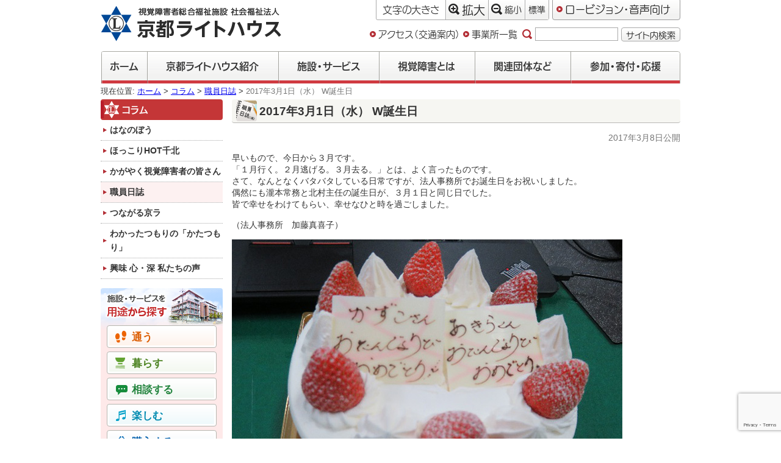

--- FILE ---
content_type: text/html; charset=UTF-8
request_url: https://www.kyoto-lighthouse.or.jp/column/20170308-2/
body_size: 36539
content:
<!DOCTYPE html>
<html lang="ja">
<head>
	<!-- Global site tag (gtag.js) - Google Analytics 4 -->
	<script async src="https://www.googletagmanager.com/gtag/js?id=G-GWCY8SSWNP"></script>
	<script>
		window.dataLayer = window.dataLayer || [];
		function gtag(){dataLayer.push(arguments);}
		gtag('js', new Date());

		gtag('config', 'G-GWCY8SSWNP');
	</script>

	<!-- Global site tag (gtag.js) - Google Analytics 3 -->
	<script async src="https://www.googletagmanager.com/gtag/js?id=UA-4089600-1"></script>
	<script>
		window.dataLayer = window.dataLayer || [];
		function gtag(){dataLayer.push(arguments);}
		gtag('js', new Date());

		gtag('config', 'UA-4089600-1');
	</script>

	<meta charset="UTF-8">
	<meta http-equiv="X-UA-Compatible" content="IE=edge">
	<meta name="viewport" content="width=device-width, initial-scale=1">

	<meta name="keywords" content="ロービジョン,視覚障害,ライトハウス" />
	<meta name="description" content="社会福祉法人 京都ライトハウスは、視覚障害児・者のための総合福祉施設です。" />

	<link rel="shortcut icon" href="/wp-content/themes/khl/images/favicon.ico">

	
	<title>2017年3月1日（水） W誕生日 | 社会福祉法人 京都ライトハウス</title>
<meta name='robots' content='max-image-preview:large' />
<link rel="alternate" title="oEmbed (JSON)" type="application/json+oembed" href="https://www.kyoto-lighthouse.or.jp/wp-json/oembed/1.0/embed?url=https%3A%2F%2Fwww.kyoto-lighthouse.or.jp%2Fcolumn%2F20170308-2%2F" />
<link rel="alternate" title="oEmbed (XML)" type="text/xml+oembed" href="https://www.kyoto-lighthouse.or.jp/wp-json/oembed/1.0/embed?url=https%3A%2F%2Fwww.kyoto-lighthouse.or.jp%2Fcolumn%2F20170308-2%2F&#038;format=xml" />
<style id='wp-img-auto-sizes-contain-inline-css' type='text/css'>
img:is([sizes=auto i],[sizes^="auto," i]){contain-intrinsic-size:3000px 1500px}
/*# sourceURL=wp-img-auto-sizes-contain-inline-css */
</style>
<style id='wp-block-library-inline-css' type='text/css'>
:root{--wp-block-synced-color:#7a00df;--wp-block-synced-color--rgb:122,0,223;--wp-bound-block-color:var(--wp-block-synced-color);--wp-editor-canvas-background:#ddd;--wp-admin-theme-color:#007cba;--wp-admin-theme-color--rgb:0,124,186;--wp-admin-theme-color-darker-10:#006ba1;--wp-admin-theme-color-darker-10--rgb:0,107,160.5;--wp-admin-theme-color-darker-20:#005a87;--wp-admin-theme-color-darker-20--rgb:0,90,135;--wp-admin-border-width-focus:2px}@media (min-resolution:192dpi){:root{--wp-admin-border-width-focus:1.5px}}.wp-element-button{cursor:pointer}:root .has-very-light-gray-background-color{background-color:#eee}:root .has-very-dark-gray-background-color{background-color:#313131}:root .has-very-light-gray-color{color:#eee}:root .has-very-dark-gray-color{color:#313131}:root .has-vivid-green-cyan-to-vivid-cyan-blue-gradient-background{background:linear-gradient(135deg,#00d084,#0693e3)}:root .has-purple-crush-gradient-background{background:linear-gradient(135deg,#34e2e4,#4721fb 50%,#ab1dfe)}:root .has-hazy-dawn-gradient-background{background:linear-gradient(135deg,#faaca8,#dad0ec)}:root .has-subdued-olive-gradient-background{background:linear-gradient(135deg,#fafae1,#67a671)}:root .has-atomic-cream-gradient-background{background:linear-gradient(135deg,#fdd79a,#004a59)}:root .has-nightshade-gradient-background{background:linear-gradient(135deg,#330968,#31cdcf)}:root .has-midnight-gradient-background{background:linear-gradient(135deg,#020381,#2874fc)}:root{--wp--preset--font-size--normal:16px;--wp--preset--font-size--huge:42px}.has-regular-font-size{font-size:1em}.has-larger-font-size{font-size:2.625em}.has-normal-font-size{font-size:var(--wp--preset--font-size--normal)}.has-huge-font-size{font-size:var(--wp--preset--font-size--huge)}.has-text-align-center{text-align:center}.has-text-align-left{text-align:left}.has-text-align-right{text-align:right}.has-fit-text{white-space:nowrap!important}#end-resizable-editor-section{display:none}.aligncenter{clear:both}.items-justified-left{justify-content:flex-start}.items-justified-center{justify-content:center}.items-justified-right{justify-content:flex-end}.items-justified-space-between{justify-content:space-between}.screen-reader-text{border:0;clip-path:inset(50%);height:1px;margin:-1px;overflow:hidden;padding:0;position:absolute;width:1px;word-wrap:normal!important}.screen-reader-text:focus{background-color:#ddd;clip-path:none;color:#444;display:block;font-size:1em;height:auto;left:5px;line-height:normal;padding:15px 23px 14px;text-decoration:none;top:5px;width:auto;z-index:100000}html :where(.has-border-color){border-style:solid}html :where([style*=border-top-color]){border-top-style:solid}html :where([style*=border-right-color]){border-right-style:solid}html :where([style*=border-bottom-color]){border-bottom-style:solid}html :where([style*=border-left-color]){border-left-style:solid}html :where([style*=border-width]){border-style:solid}html :where([style*=border-top-width]){border-top-style:solid}html :where([style*=border-right-width]){border-right-style:solid}html :where([style*=border-bottom-width]){border-bottom-style:solid}html :where([style*=border-left-width]){border-left-style:solid}html :where(img[class*=wp-image-]){height:auto;max-width:100%}:where(figure){margin:0 0 1em}html :where(.is-position-sticky){--wp-admin--admin-bar--position-offset:var(--wp-admin--admin-bar--height,0px)}@media screen and (max-width:600px){html :where(.is-position-sticky){--wp-admin--admin-bar--position-offset:0px}}

/*# sourceURL=wp-block-library-inline-css */
</style><style id='global-styles-inline-css' type='text/css'>
:root{--wp--preset--aspect-ratio--square: 1;--wp--preset--aspect-ratio--4-3: 4/3;--wp--preset--aspect-ratio--3-4: 3/4;--wp--preset--aspect-ratio--3-2: 3/2;--wp--preset--aspect-ratio--2-3: 2/3;--wp--preset--aspect-ratio--16-9: 16/9;--wp--preset--aspect-ratio--9-16: 9/16;--wp--preset--color--black: #000000;--wp--preset--color--cyan-bluish-gray: #abb8c3;--wp--preset--color--white: #ffffff;--wp--preset--color--pale-pink: #f78da7;--wp--preset--color--vivid-red: #cf2e2e;--wp--preset--color--luminous-vivid-orange: #ff6900;--wp--preset--color--luminous-vivid-amber: #fcb900;--wp--preset--color--light-green-cyan: #7bdcb5;--wp--preset--color--vivid-green-cyan: #00d084;--wp--preset--color--pale-cyan-blue: #8ed1fc;--wp--preset--color--vivid-cyan-blue: #0693e3;--wp--preset--color--vivid-purple: #9b51e0;--wp--preset--gradient--vivid-cyan-blue-to-vivid-purple: linear-gradient(135deg,rgb(6,147,227) 0%,rgb(155,81,224) 100%);--wp--preset--gradient--light-green-cyan-to-vivid-green-cyan: linear-gradient(135deg,rgb(122,220,180) 0%,rgb(0,208,130) 100%);--wp--preset--gradient--luminous-vivid-amber-to-luminous-vivid-orange: linear-gradient(135deg,rgb(252,185,0) 0%,rgb(255,105,0) 100%);--wp--preset--gradient--luminous-vivid-orange-to-vivid-red: linear-gradient(135deg,rgb(255,105,0) 0%,rgb(207,46,46) 100%);--wp--preset--gradient--very-light-gray-to-cyan-bluish-gray: linear-gradient(135deg,rgb(238,238,238) 0%,rgb(169,184,195) 100%);--wp--preset--gradient--cool-to-warm-spectrum: linear-gradient(135deg,rgb(74,234,220) 0%,rgb(151,120,209) 20%,rgb(207,42,186) 40%,rgb(238,44,130) 60%,rgb(251,105,98) 80%,rgb(254,248,76) 100%);--wp--preset--gradient--blush-light-purple: linear-gradient(135deg,rgb(255,206,236) 0%,rgb(152,150,240) 100%);--wp--preset--gradient--blush-bordeaux: linear-gradient(135deg,rgb(254,205,165) 0%,rgb(254,45,45) 50%,rgb(107,0,62) 100%);--wp--preset--gradient--luminous-dusk: linear-gradient(135deg,rgb(255,203,112) 0%,rgb(199,81,192) 50%,rgb(65,88,208) 100%);--wp--preset--gradient--pale-ocean: linear-gradient(135deg,rgb(255,245,203) 0%,rgb(182,227,212) 50%,rgb(51,167,181) 100%);--wp--preset--gradient--electric-grass: linear-gradient(135deg,rgb(202,248,128) 0%,rgb(113,206,126) 100%);--wp--preset--gradient--midnight: linear-gradient(135deg,rgb(2,3,129) 0%,rgb(40,116,252) 100%);--wp--preset--font-size--small: 13px;--wp--preset--font-size--medium: 20px;--wp--preset--font-size--large: 36px;--wp--preset--font-size--x-large: 42px;--wp--preset--spacing--20: 0.44rem;--wp--preset--spacing--30: 0.67rem;--wp--preset--spacing--40: 1rem;--wp--preset--spacing--50: 1.5rem;--wp--preset--spacing--60: 2.25rem;--wp--preset--spacing--70: 3.38rem;--wp--preset--spacing--80: 5.06rem;--wp--preset--shadow--natural: 6px 6px 9px rgba(0, 0, 0, 0.2);--wp--preset--shadow--deep: 12px 12px 50px rgba(0, 0, 0, 0.4);--wp--preset--shadow--sharp: 6px 6px 0px rgba(0, 0, 0, 0.2);--wp--preset--shadow--outlined: 6px 6px 0px -3px rgb(255, 255, 255), 6px 6px rgb(0, 0, 0);--wp--preset--shadow--crisp: 6px 6px 0px rgb(0, 0, 0);}:where(.is-layout-flex){gap: 0.5em;}:where(.is-layout-grid){gap: 0.5em;}body .is-layout-flex{display: flex;}.is-layout-flex{flex-wrap: wrap;align-items: center;}.is-layout-flex > :is(*, div){margin: 0;}body .is-layout-grid{display: grid;}.is-layout-grid > :is(*, div){margin: 0;}:where(.wp-block-columns.is-layout-flex){gap: 2em;}:where(.wp-block-columns.is-layout-grid){gap: 2em;}:where(.wp-block-post-template.is-layout-flex){gap: 1.25em;}:where(.wp-block-post-template.is-layout-grid){gap: 1.25em;}.has-black-color{color: var(--wp--preset--color--black) !important;}.has-cyan-bluish-gray-color{color: var(--wp--preset--color--cyan-bluish-gray) !important;}.has-white-color{color: var(--wp--preset--color--white) !important;}.has-pale-pink-color{color: var(--wp--preset--color--pale-pink) !important;}.has-vivid-red-color{color: var(--wp--preset--color--vivid-red) !important;}.has-luminous-vivid-orange-color{color: var(--wp--preset--color--luminous-vivid-orange) !important;}.has-luminous-vivid-amber-color{color: var(--wp--preset--color--luminous-vivid-amber) !important;}.has-light-green-cyan-color{color: var(--wp--preset--color--light-green-cyan) !important;}.has-vivid-green-cyan-color{color: var(--wp--preset--color--vivid-green-cyan) !important;}.has-pale-cyan-blue-color{color: var(--wp--preset--color--pale-cyan-blue) !important;}.has-vivid-cyan-blue-color{color: var(--wp--preset--color--vivid-cyan-blue) !important;}.has-vivid-purple-color{color: var(--wp--preset--color--vivid-purple) !important;}.has-black-background-color{background-color: var(--wp--preset--color--black) !important;}.has-cyan-bluish-gray-background-color{background-color: var(--wp--preset--color--cyan-bluish-gray) !important;}.has-white-background-color{background-color: var(--wp--preset--color--white) !important;}.has-pale-pink-background-color{background-color: var(--wp--preset--color--pale-pink) !important;}.has-vivid-red-background-color{background-color: var(--wp--preset--color--vivid-red) !important;}.has-luminous-vivid-orange-background-color{background-color: var(--wp--preset--color--luminous-vivid-orange) !important;}.has-luminous-vivid-amber-background-color{background-color: var(--wp--preset--color--luminous-vivid-amber) !important;}.has-light-green-cyan-background-color{background-color: var(--wp--preset--color--light-green-cyan) !important;}.has-vivid-green-cyan-background-color{background-color: var(--wp--preset--color--vivid-green-cyan) !important;}.has-pale-cyan-blue-background-color{background-color: var(--wp--preset--color--pale-cyan-blue) !important;}.has-vivid-cyan-blue-background-color{background-color: var(--wp--preset--color--vivid-cyan-blue) !important;}.has-vivid-purple-background-color{background-color: var(--wp--preset--color--vivid-purple) !important;}.has-black-border-color{border-color: var(--wp--preset--color--black) !important;}.has-cyan-bluish-gray-border-color{border-color: var(--wp--preset--color--cyan-bluish-gray) !important;}.has-white-border-color{border-color: var(--wp--preset--color--white) !important;}.has-pale-pink-border-color{border-color: var(--wp--preset--color--pale-pink) !important;}.has-vivid-red-border-color{border-color: var(--wp--preset--color--vivid-red) !important;}.has-luminous-vivid-orange-border-color{border-color: var(--wp--preset--color--luminous-vivid-orange) !important;}.has-luminous-vivid-amber-border-color{border-color: var(--wp--preset--color--luminous-vivid-amber) !important;}.has-light-green-cyan-border-color{border-color: var(--wp--preset--color--light-green-cyan) !important;}.has-vivid-green-cyan-border-color{border-color: var(--wp--preset--color--vivid-green-cyan) !important;}.has-pale-cyan-blue-border-color{border-color: var(--wp--preset--color--pale-cyan-blue) !important;}.has-vivid-cyan-blue-border-color{border-color: var(--wp--preset--color--vivid-cyan-blue) !important;}.has-vivid-purple-border-color{border-color: var(--wp--preset--color--vivid-purple) !important;}.has-vivid-cyan-blue-to-vivid-purple-gradient-background{background: var(--wp--preset--gradient--vivid-cyan-blue-to-vivid-purple) !important;}.has-light-green-cyan-to-vivid-green-cyan-gradient-background{background: var(--wp--preset--gradient--light-green-cyan-to-vivid-green-cyan) !important;}.has-luminous-vivid-amber-to-luminous-vivid-orange-gradient-background{background: var(--wp--preset--gradient--luminous-vivid-amber-to-luminous-vivid-orange) !important;}.has-luminous-vivid-orange-to-vivid-red-gradient-background{background: var(--wp--preset--gradient--luminous-vivid-orange-to-vivid-red) !important;}.has-very-light-gray-to-cyan-bluish-gray-gradient-background{background: var(--wp--preset--gradient--very-light-gray-to-cyan-bluish-gray) !important;}.has-cool-to-warm-spectrum-gradient-background{background: var(--wp--preset--gradient--cool-to-warm-spectrum) !important;}.has-blush-light-purple-gradient-background{background: var(--wp--preset--gradient--blush-light-purple) !important;}.has-blush-bordeaux-gradient-background{background: var(--wp--preset--gradient--blush-bordeaux) !important;}.has-luminous-dusk-gradient-background{background: var(--wp--preset--gradient--luminous-dusk) !important;}.has-pale-ocean-gradient-background{background: var(--wp--preset--gradient--pale-ocean) !important;}.has-electric-grass-gradient-background{background: var(--wp--preset--gradient--electric-grass) !important;}.has-midnight-gradient-background{background: var(--wp--preset--gradient--midnight) !important;}.has-small-font-size{font-size: var(--wp--preset--font-size--small) !important;}.has-medium-font-size{font-size: var(--wp--preset--font-size--medium) !important;}.has-large-font-size{font-size: var(--wp--preset--font-size--large) !important;}.has-x-large-font-size{font-size: var(--wp--preset--font-size--x-large) !important;}
/*# sourceURL=global-styles-inline-css */
</style>

<style id='classic-theme-styles-inline-css' type='text/css'>
/*! This file is auto-generated */
.wp-block-button__link{color:#fff;background-color:#32373c;border-radius:9999px;box-shadow:none;text-decoration:none;padding:calc(.667em + 2px) calc(1.333em + 2px);font-size:1.125em}.wp-block-file__button{background:#32373c;color:#fff;text-decoration:none}
/*# sourceURL=/wp-includes/css/classic-themes.min.css */
</style>
<link rel='stylesheet' id='contact-form-7-css' href='https://www.kyoto-lighthouse.or.jp/wp-content/plugins/contact-form-7/includes/css/styles.css?ver=6.1.4' type='text/css' media='all' />
<link rel='stylesheet' id='dashi_css_pagepart-css' href='https://www.kyoto-lighthouse.or.jp/wp-content/plugins/dashi/assets/css/pagepart.css?ver=6.9' type='text/css' media='all' />
<link rel='stylesheet' id='dashi_datetimepicker_css-css' href='https://www.kyoto-lighthouse.or.jp/wp-content/plugins/dashi/assets/css/jquery-ui-timepicker-addon.css?ver=6.9' type='text/css' media='all' />
<link rel='stylesheet' id='dashi_css-css' href='https://www.kyoto-lighthouse.or.jp/wp-content/plugins/dashi/assets/css/css.css?ver=6.9' type='text/css' media='all' />
<link rel='stylesheet' id='fancybox-css' href='https://www.kyoto-lighthouse.or.jp/wp-content/plugins/easy-fancybox/fancybox/1.5.4/jquery.fancybox.min.css?ver=6.9' type='text/css' media='screen' />
<script src="https://www.kyoto-lighthouse.or.jp/wp-includes/js/jquery/jquery.min.js?ver=3.7.1" id="jquery-core-js"></script>
<script src="https://www.kyoto-lighthouse.or.jp/wp-includes/js/jquery/jquery-migrate.min.js?ver=3.4.1" id="jquery-migrate-js"></script>
<script src="https://www.kyoto-lighthouse.or.jp/wp-content/plugins/dashi/assets/js/pagepart.js?ver=6.9" id="dashi_js_pagepart-js"></script>
<script src="https://www.kyoto-lighthouse.or.jp/wp-content/themes/khl/js/common/jquery.inc.js?ver=6.9" id="my_common_jquery_inc-js"></script>
<script src="https://www.kyoto-lighthouse.or.jp/wp-content/themes/khl/js/jquery.inc.js?ver=6.9" id="my_jquery_inc-js"></script>
<link rel="https://api.w.org/" href="https://www.kyoto-lighthouse.or.jp/wp-json/" /><link rel="canonical" href="https://www.kyoto-lighthouse.or.jp/column/20170308-2/" />
<link rel='shortlink' href='https://www.kyoto-lighthouse.or.jp/?p=968' />

<!-- BEGIN: WP Social Bookmarking Light HEAD --><script>
    (function (d, s, id) {
        var js, fjs = d.getElementsByTagName(s)[0];
        if (d.getElementById(id)) return;
        js = d.createElement(s);
        js.id = id;
        js.src = "//connect.facebook.net/ja_JP/sdk.js#xfbml=1&version=v2.7";
        fjs.parentNode.insertBefore(js, fjs);
    }(document, 'script', 'facebook-jssdk'));
</script>
<style type="text/css">.wp_social_bookmarking_light{
    border: 0 !important;
    padding: 10px 0 20px 0 !important;
    margin: 0 !important;
}
.wp_social_bookmarking_light div{
    float: left !important;
    border: 0 !important;
    padding: 0 !important;
    margin: 0 5px 0px 0 !important;
    min-height: 30px !important;
    line-height: 18px !important;
    text-indent: 0 !important;
}
.wp_social_bookmarking_light img{
    border: 0 !important;
    padding: 0;
    margin: 0;
    vertical-align: top !important;
}
.wp_social_bookmarking_light_clear{
    clear: both !important;
}
#fb-root{
    display: none;
}
.wsbl_facebook_like iframe{
    max-width: none !important;
}
.wsbl_pinterest a{
    border: 0px !important;
}
</style>
<!-- END: WP Social Bookmarking Light HEAD -->
	<!-- js -->
	<script src="https://www.kyoto-lighthouse.or.jp/wp-content/themes/khl/js/jquery.cookie.js"></script>
	<script type="text/javascript" src="//webfont.fontplus.jp/accessor/script/fontplus.js?29EcZd7WVog%3D&box=GZYaFtmVcAk%3D&pm=1&aa=1&ab=2" charset="utf-8"></script>

	<!--css-->
	<link rel="stylesheet" type="text/css" media="all" href="https://www.kyoto-lighthouse.or.jp/wp-content/themes/khl/css/common/base.css" />
 	<link rel="stylesheet" type="text/css" media="all" href="https://www.kyoto-lighthouse.or.jp/wp-content/themes/khl/css/layout.css?v=202302" />
 	<!--[if lt IE 9]>
	<script type="text/javascript">
		var e = ("abbr,article,aside,audio,canvas,datalist,details,figure,footer,header,hgroup,main,mark,menu,meter,nav,output,progress,section,time,video").split(',');
		for (var i = 0; i < e.length; i++)
		{
			document.createElement(e[i]);
		}
	</script>
	<![endif]-->
</head>
<body class="wp-singular column-template-default single single-column postid-968 wp-theme-khl  mode_default chrome column_20170308-2"  data-large-fontsize="120">
<!-- #container -->
<div id="container">
<a href="#content_area" id="top" class="skip">メニューやヘッダを飛ばして本文へ</a>

<header id="site_header">

	<p id="logo"><a href="https://www.kyoto-lighthouse.or.jp"><img src="https://www.kyoto-lighthouse.or.jp/wp-content/themes/khl/images/logo.gif" alt="社会福祉法人 京都ライトハウス"></a></p>	<div class="util">
		<div class="wrapper_util clearfix">
			<dl class="util_fontsize util_inner">
				<dt class="util_label">文字<span class="pc">の大きさ</span></dt>
				<dd class="util_item"><button type="button" class="bttn util_content" data-bttn-fontsize="larger"><span class="icon" role="presentation" aria-hidden="true"></span>拡大</button></dd>
				<dd class="util_item"><button type="button" class="bttn util_content" data-bttn-fontsize="smaller"><span class="icon" role="presentation" aria-hidden="true"></span>縮小</button></dd>
				<dd class="util_item"><button type="button" class="bttn util_content" data-bttn-fontsize="default"><span class="icon" role="presentation" aria-hidden="true"></span>標準</button></dd>
			</dl>
		</div><!-- /.wrapper_util -->
		<div class="util_color">
			<a href="https://www.kyoto-lighthouse.or.jp/column/20170308-2/?mode=lv" class="bttn util_color util_link_lv hide_if_lv"><span class="icon" role="presentation" aria-hidden="true"></span>ロービジョン・音声向け</a>
			<a href="https://www.kyoto-lighthouse.or.jp/column/20170308-2/?mode=layout" class="bttn util_color util_link_layout show_if_lv" ><span class="icon" role="presentation" aria-hidden="true"></span>レイアウト画面</a>
		</div>
	</div><!-- /.util -->
	<div class="util">
<form role="search" method="get" class="form_search" action="https://www.kyoto-lighthouse.or.jp">
	<label><img src="https://www.kyoto-lighthouse.or.jp/wp-content/themes/khl/images/icon_search.svg" alt="サイト内検索" class="icon">
		<input type="text" class="search_field" value="" name="s" size="13" />
	</label>
	<button class="bttn">サイト内検索</button>
</form>
<a href="https://www.kyoto-lighthouse.or.jp/introduction/access/" class="has_marker">アクセス（交通案内）</a><a href="https://www.kyoto-lighthouse.or.jp/introduction/section/" class="has_marker">事業所一覧</a>	</div><!-- /.util -->
	<nav id="mainmenu">
		<ul class="menu">
			<li class="menu_item"><a href="https://www.kyoto-lighthouse.or.jp" class="style_bttn">ホーム</a></li>
							<li class="menu_item introduction"><a href="https://www.kyoto-lighthouse.or.jp/introduction/" class="style_bttn">京都ライトハウス紹介</a></li>
							<li class="menu_item service"><a href="https://www.kyoto-lighthouse.or.jp/service/" class="style_bttn">施設・サービス</a></li>
							<li class="menu_item knowledge"><a href="https://www.kyoto-lighthouse.or.jp/knowledge/" class="style_bttn">視覚障害とは</a></li>
							<li class="menu_item relation"><a href="https://www.kyoto-lighthouse.or.jp/relation/" class="style_bttn">関連団体など</a></li>
							<li class="menu_item action"><a href="https://www.kyoto-lighthouse.or.jp/action/" class="style_bttn">参加・寄付・応援</a></li>
					</ul>
	</nav>
</header>

<p id="breadcrumbs">

現在位置: <a href="https://www.kyoto-lighthouse.or.jp">ホーム</a>&nbsp;&gt;&nbsp;<a href="https://www.kyoto-lighthouse.or.jp/column/">コラム</a>&nbsp;&gt;&nbsp;<a href="https://www.kyoto-lighthouse.or.jp/column/?genre=journal">職員日誌</a>&nbsp;&gt;&nbsp;<span aria-hidden="false">2017年3月1日（水） W誕生日</span></p><!--/#breadcrumbs-->
<a id="content_area" tabindex="-1" class="skip">ここから本文です</a>

<div id="site-content" class="has_sidebar">
<!-- #main -->
<main id="main">
<div class="dashi_pagepart_wrapper"></div>
<!-- #content -->
<section id="content">

<div class="post_content">
	<header id="page_header"  class="genre_journal">
		<div class="inner" style="background-image: url(https://www.kyoto-lighthouse.or.jp/wp-content/themes/khl/images/icon_column_journal.png);">
			<h1 id="page_title">2017年3月1日（水） W誕生日</h1>
		</div><!-- /.inner -->
		<p class="date"><time datetime="2017-03-08">2017年3月8日</time>公開</p>
	</header>
<p>早いもので、今日から３月です。<br />
「１月行く。２月逃げる。３月去る。」とは、よく言ったものです。<br />
さて、なんとなくバタバタしている日常ですが、法人事務所でお誕生日をお祝いしました。<br />
偶然にも瀧本常務と北村主任の誕生日が、３月１日と同じ日でした。<br />
皆で幸せをわけてもらい、幸せなひと時を過ごしました。</p>
<p>（法人事務所　加藤真喜子）</p>
<p><img decoding="async" src="https://www.kyoto-lighthouse.or.jp/uploads/columns/384/birthday01.jpg" style="width:640px;height:480px" alt="*" /><br />
かずこさん、あきらくんのネームプレートがのったお誕生日ケーキ</p>
<p><img decoding="async" src="https://www.kyoto-lighthouse.or.jp/uploads/columns/384/birthday02.jpg" style="width:637px;height:478px" alt="*" /><br />
お誕生日を迎えた二人で記念写真</p>
</div><!-- /.post_content -->
</section><!-- /#content -->


<div class='wp_social_bookmarking_light'>        <div class="wsbl_facebook_like"><div id="fb-root"></div><fb:like href="https://www.kyoto-lighthouse.or.jp/column/20170308-2/" layout="button_count" action="like" width="100" share="false" show_faces="false" ></fb:like></div>        <div class="wsbl_twitter"><a href="https://twitter.com/share" class="twitter-share-button" data-url="https://www.kyoto-lighthouse.or.jp/column/20170308-2/" data-text="" data-lang="ja">Tweet</a></div></div>
<br class='wp_social_bookmarking_light_clear' />
</main><!-- /#main -->
	<aside id="sidebar">
		<nav id="sidemenu"  title="サイドメニュー">
			<section class="index_list">
				<h2 class="heading">コラム</h2>
				<ul class="menu">
				<li class="list_item"><a href="https://www.kyoto-lighthouse.or.jp/column/?genre=hananobou">はなのぼう</a></li>
				<li class="list_item"><a href="https://www.kyoto-lighthouse.or.jp/column/?genre=hokkorihot">ほっこりHOT千北</a></li>
				<li class="list_item"><a href="https://www.kyoto-lighthouse.or.jp/column/?genre=kagayaku">かがやく視覚障害者の皆さん</a></li>
				<li class="list_item"><a href="https://www.kyoto-lighthouse.or.jp/column/?genre=journal" aria-current="current">職員日誌</a></li>
				<li class="list_item"><a href="https://www.kyoto-lighthouse.or.jp/column/?genre=tsunagaru">つながる京ラ</a></li>
				<li class="list_item"><a href="https://www.kyoto-lighthouse.or.jp/column/?genre=katatsumori">わかったつもりの「かたつもり」</a></li>
				<li class="list_item"><a href="https://www.kyoto-lighthouse.or.jp/column/?genre=kyomishinshin">興味 心・深 私たちの声</a></li>
				</ul>
			</section>
			<section class="category_index">
				<h2 class="skip_lv heading">施設・サービスを用途から探す</h2>
				<ul class="cat_list menu">
					<li class="cat1"><a href="/service/?genre=use"><span class="icon" role="presentation"></span>通う</a></li>
					<li class="cat2"><a href="/service/?genre=live"><span class="icon" role="presentation"></span>暮らす</a></li>
					<li class="cat3"><a href="/service/?genre=consult"><span class="icon" role="presentation"></span>相談する</a></li>
					<li class="cat4"><a href="/service/?genre=fun"><span class="icon" role="presentation"></span>楽しむ</a></li>
					<li class="cat5"><a href="/service/?genre=purchase"><span class="icon" role="presentation"></span>購入する</a></li>
				</ul>
			</section>
		</nav>
	</aside>
</div><!-- /#site-contents -->
<footer id="site_footer">
<nav id="footmenu">
	<ul class="menu">
		
<li class="list_item section"><a href="https://www.kyoto-lighthouse.or.jp/introduction/section/">事業所一覧</a></li><li class="list_item access"><a href="https://www.kyoto-lighthouse.or.jp/introduction/access/">アクセス（交通案内）</a></li><li class="list_item sitemap"><a href="https://www.kyoto-lighthouse.or.jp/sitemap/">サイトマップ</a></li><li class="list_item sitepolicy"><a href="https://www.kyoto-lighthouse.or.jp/sitepolicy/">サイトポリシー</a></li><li class="list_item facebook"><a href="https://www.kyoto-lighthouse.or.jp/facebook/">京都ライトハウスFacebook 運用ポリシー</a></li><li class="list_item privacypolicy"><a href="https://www.kyoto-lighthouse.or.jp/privacypolicy/">個人情報保護方針</a></li><li class="list_item accessibility"><a href="https://www.kyoto-lighthouse.or.jp/accessibility/">アクセシビリティ方針</a></li>	</ul>
</nav>
<div class="dashi_pagepart_wrapper"><address><strong>社会福祉法人 京都ライトハウス</strong> 〒603-8302 京都市北区紫野花ノ坊町11 TEL 075-462-4400／FAX 075-462-4402<br />
Copyrights: Kyoto Lighthouse All Rights Reserved.; <a href="mailto:&#105;&#110;&#102;&#111;&#064;&#107;&#121;&#111;&#116;&#111;&#045;&#108;&#105;&#103;&#104;&#116;&#104;&#111;&#117;&#115;&#101;&#046;&#111;&#114;&#046;&#106;&#112;">&#105;&#110;&#102;&#111;&#064;&#107;&#121;&#111;&#116;&#111;&#045;&#108;&#105;&#103;&#104;&#116;&#104;&#111;&#117;&#115;&#101;&#046;&#111;&#114;&#046;&#106;&#112;</a>;</address>
</div></footer>

</div><!-- /#container -->
<script type="speculationrules">
{"prefetch":[{"source":"document","where":{"and":[{"href_matches":"/*"},{"not":{"href_matches":["/wp-*.php","/wp-admin/*","/wp-content/uploads/*","/wp-content/*","/wp-content/plugins/*","/wp-content/themes/khl/*","/*\\?(.+)"]}},{"not":{"selector_matches":"a[rel~=\"nofollow\"]"}},{"not":{"selector_matches":".no-prefetch, .no-prefetch a"}}]},"eagerness":"conservative"}]}
</script>

<!-- BEGIN: WP Social Bookmarking Light FOOTER -->    <script>!function(d,s,id){var js,fjs=d.getElementsByTagName(s)[0],p=/^http:/.test(d.location)?'http':'https';if(!d.getElementById(id)){js=d.createElement(s);js.id=id;js.src=p+'://platform.twitter.com/widgets.js';fjs.parentNode.insertBefore(js,fjs);}}(document, 'script', 'twitter-wjs');</script><!-- END: WP Social Bookmarking Light FOOTER -->
<script src="https://www.kyoto-lighthouse.or.jp/wp-includes/js/comment-reply.min.js?ver=6.9" id="comment-reply-js" async="async" data-wp-strategy="async" fetchpriority="low"></script>
<script src="https://www.kyoto-lighthouse.or.jp/wp-includes/js/dist/hooks.min.js?ver=dd5603f07f9220ed27f1" id="wp-hooks-js"></script>
<script src="https://www.kyoto-lighthouse.or.jp/wp-includes/js/dist/i18n.min.js?ver=c26c3dc7bed366793375" id="wp-i18n-js"></script>
<script id="wp-i18n-js-after">
/* <![CDATA[ */
wp.i18n.setLocaleData( { 'text direction\u0004ltr': [ 'ltr' ] } );
//# sourceURL=wp-i18n-js-after
/* ]]> */
</script>
<script src="https://www.kyoto-lighthouse.or.jp/wp-content/plugins/contact-form-7/includes/swv/js/index.js?ver=6.1.4" id="swv-js"></script>
<script id="contact-form-7-js-translations">
/* <![CDATA[ */
( function( domain, translations ) {
	var localeData = translations.locale_data[ domain ] || translations.locale_data.messages;
	localeData[""].domain = domain;
	wp.i18n.setLocaleData( localeData, domain );
} )( "contact-form-7", {"translation-revision-date":"2025-11-30 08:12:23+0000","generator":"GlotPress\/4.0.3","domain":"messages","locale_data":{"messages":{"":{"domain":"messages","plural-forms":"nplurals=1; plural=0;","lang":"ja_JP"},"This contact form is placed in the wrong place.":["\u3053\u306e\u30b3\u30f3\u30bf\u30af\u30c8\u30d5\u30a9\u30fc\u30e0\u306f\u9593\u9055\u3063\u305f\u4f4d\u7f6e\u306b\u7f6e\u304b\u308c\u3066\u3044\u307e\u3059\u3002"],"Error:":["\u30a8\u30e9\u30fc:"]}},"comment":{"reference":"includes\/js\/index.js"}} );
//# sourceURL=contact-form-7-js-translations
/* ]]> */
</script>
<script id="contact-form-7-js-before">
/* <![CDATA[ */
var wpcf7 = {
    "api": {
        "root": "https:\/\/www.kyoto-lighthouse.or.jp\/wp-json\/",
        "namespace": "contact-form-7\/v1"
    }
};
//# sourceURL=contact-form-7-js-before
/* ]]> */
</script>
<script src="https://www.kyoto-lighthouse.or.jp/wp-content/plugins/contact-form-7/includes/js/index.js?ver=6.1.4" id="contact-form-7-js"></script>
<script src="https://www.kyoto-lighthouse.or.jp/wp-includes/js/jquery/ui/core.min.js?ver=1.13.3" id="jquery-ui-core-js"></script>
<script src="https://www.kyoto-lighthouse.or.jp/wp-includes/js/jquery/ui/datepicker.min.js?ver=1.13.3" id="jquery-ui-datepicker-js"></script>
<script id="jquery-ui-datepicker-js-after">
/* <![CDATA[ */
jQuery(function(jQuery){jQuery.datepicker.setDefaults({"closeText":"\u9589\u3058\u308b","currentText":"\u4eca\u65e5","monthNames":["1\u6708","2\u6708","3\u6708","4\u6708","5\u6708","6\u6708","7\u6708","8\u6708","9\u6708","10\u6708","11\u6708","12\u6708"],"monthNamesShort":["1\u6708","2\u6708","3\u6708","4\u6708","5\u6708","6\u6708","7\u6708","8\u6708","9\u6708","10\u6708","11\u6708","12\u6708"],"nextText":"\u6b21","prevText":"\u524d","dayNames":["\u65e5\u66dc\u65e5","\u6708\u66dc\u65e5","\u706b\u66dc\u65e5","\u6c34\u66dc\u65e5","\u6728\u66dc\u65e5","\u91d1\u66dc\u65e5","\u571f\u66dc\u65e5"],"dayNamesShort":["\u65e5","\u6708","\u706b","\u6c34","\u6728","\u91d1","\u571f"],"dayNamesMin":["\u65e5","\u6708","\u706b","\u6c34","\u6728","\u91d1","\u571f"],"dateFormat":"yy\u5e74mm\u6708d\u65e5","firstDay":1,"isRTL":false});});
//# sourceURL=jquery-ui-datepicker-js-after
/* ]]> */
</script>
<script src="https://www.kyoto-lighthouse.or.jp/wp-content/plugins/dashi/assets/js/jquery-ui-timepicker-addon.js?ver=1.1" id="dashi_js_timepicker-js"></script>
<script src="https://www.kyoto-lighthouse.or.jp/wp-content/plugins/dashi/assets/js/js.js?ver=1.1" id="dashi_js-js"></script>
<script src="https://www.kyoto-lighthouse.or.jp/wp-content/plugins/easy-fancybox/vendor/purify.min.js?ver=6.9" id="fancybox-purify-js"></script>
<script type="text/javascript" id="jquery-fancybox-js-extra">
/* <![CDATA[ */
var efb_i18n = {"close":"Close","next":"Next","prev":"Previous","startSlideshow":"Start slideshow","toggleSize":"Toggle size"};
//# sourceURL=jquery-fancybox-js-extra
/* ]]> */
</script>
<script src="https://www.kyoto-lighthouse.or.jp/wp-content/plugins/easy-fancybox/fancybox/1.5.4/jquery.fancybox.min.js?ver=6.9" id="jquery-fancybox-js"></script>
<script id="jquery-fancybox-js-after">
/* <![CDATA[ */
var fb_timeout, fb_opts={'autoScale':true,'showCloseButton':true,'margin':20,'pixelRatio':'false','centerOnScroll':false,'enableEscapeButton':true,'speedIn':700,'speedOut':700,'overlayShow':true,'hideOnOverlayClick':true,'minVpHeight':320,'disableCoreLightbox':'true','enableBlockControls':'true','fancybox_openBlockControls':'true' };
if(typeof easy_fancybox_handler==='undefined'){
var easy_fancybox_handler=function(){
jQuery([".nolightbox","a.wp-block-file__button","a.pin-it-button","a[href*='pinterest.com\/pin\/create']","a[href*='facebook.com\/share']","a[href*='twitter.com\/share']"].join(',')).addClass('nofancybox');
jQuery('a.fancybox-close').on('click',function(e){e.preventDefault();jQuery.fancybox.close()});
/* IMG */
						var unlinkedImageBlocks=jQuery(".wp-block-image > img:not(.nofancybox,figure.nofancybox>img)");
						unlinkedImageBlocks.wrap(function() {
							var href = jQuery( this ).attr( "src" );
							return "<a href='" + href + "'></a>";
						});
var fb_IMG_select=jQuery('a[href*=".jpg" i]:not(.nofancybox,li.nofancybox>a,figure.nofancybox>a),area[href*=".jpg" i]:not(.nofancybox),a[href*=".jpeg" i]:not(.nofancybox,li.nofancybox>a,figure.nofancybox>a),area[href*=".jpeg" i]:not(.nofancybox),a[href*=".png" i]:not(.nofancybox,li.nofancybox>a,figure.nofancybox>a),area[href*=".png" i]:not(.nofancybox),a[href*=".webp" i]:not(.nofancybox,li.nofancybox>a,figure.nofancybox>a),area[href*=".webp" i]:not(.nofancybox)');
fb_IMG_select.addClass('fancybox image');
jQuery('a.fancybox,area.fancybox,.fancybox>a').each(function(){jQuery(this).fancybox(jQuery.extend(true,{},fb_opts,{'transition':'elastic','transitionIn':'elastic','easingIn':'easeOutBack','transitionOut':'elastic','easingOut':'easeInBack','opacity':false,'hideOnContentClick':false,'titleShow':true,'titlePosition':'over','titleFromAlt':true,'showNavArrows':true,'enableKeyboardNav':true,'cyclic':false,'mouseWheel':'true'}))});
};};
jQuery(easy_fancybox_handler);jQuery(document).on('post-load',easy_fancybox_handler);

//# sourceURL=jquery-fancybox-js-after
/* ]]> */
</script>
<script src="https://www.kyoto-lighthouse.or.jp/wp-content/plugins/easy-fancybox/vendor/jquery.easing.min.js?ver=1.4.1" id="jquery-easing-js"></script>
<script src="https://www.kyoto-lighthouse.or.jp/wp-content/plugins/easy-fancybox/vendor/jquery.mousewheel.min.js?ver=3.1.13" id="jquery-mousewheel-js"></script>
<script src="https://www.google.com/recaptcha/api.js?render=6LfdmAgpAAAAAEL0hYl7MRnHUD9S3w8CdUWrI2kq&amp;ver=3.0" id="google-recaptcha-js"></script>
<script src="https://www.kyoto-lighthouse.or.jp/wp-includes/js/dist/vendor/wp-polyfill.min.js?ver=3.15.0" id="wp-polyfill-js"></script>
<script id="wpcf7-recaptcha-js-before">
/* <![CDATA[ */
var wpcf7_recaptcha = {
    "sitekey": "6LfdmAgpAAAAAEL0hYl7MRnHUD9S3w8CdUWrI2kq",
    "actions": {
        "homepage": "homepage",
        "contactform": "contactform"
    }
};
//# sourceURL=wpcf7-recaptcha-js-before
/* ]]> */
</script>
<script src="https://www.kyoto-lighthouse.or.jp/wp-content/plugins/contact-form-7/modules/recaptcha/index.js?ver=6.1.4" id="wpcf7-recaptcha-js"></script>
</body>
</html>


--- FILE ---
content_type: text/html; charset=utf-8
request_url: https://www.google.com/recaptcha/api2/anchor?ar=1&k=6LfdmAgpAAAAAEL0hYl7MRnHUD9S3w8CdUWrI2kq&co=aHR0cHM6Ly93d3cua3lvdG8tbGlnaHRob3VzZS5vci5qcDo0NDM.&hl=en&v=PoyoqOPhxBO7pBk68S4YbpHZ&size=invisible&anchor-ms=20000&execute-ms=30000&cb=orz3ls6pjgmu
body_size: 48950
content:
<!DOCTYPE HTML><html dir="ltr" lang="en"><head><meta http-equiv="Content-Type" content="text/html; charset=UTF-8">
<meta http-equiv="X-UA-Compatible" content="IE=edge">
<title>reCAPTCHA</title>
<style type="text/css">
/* cyrillic-ext */
@font-face {
  font-family: 'Roboto';
  font-style: normal;
  font-weight: 400;
  font-stretch: 100%;
  src: url(//fonts.gstatic.com/s/roboto/v48/KFO7CnqEu92Fr1ME7kSn66aGLdTylUAMa3GUBHMdazTgWw.woff2) format('woff2');
  unicode-range: U+0460-052F, U+1C80-1C8A, U+20B4, U+2DE0-2DFF, U+A640-A69F, U+FE2E-FE2F;
}
/* cyrillic */
@font-face {
  font-family: 'Roboto';
  font-style: normal;
  font-weight: 400;
  font-stretch: 100%;
  src: url(//fonts.gstatic.com/s/roboto/v48/KFO7CnqEu92Fr1ME7kSn66aGLdTylUAMa3iUBHMdazTgWw.woff2) format('woff2');
  unicode-range: U+0301, U+0400-045F, U+0490-0491, U+04B0-04B1, U+2116;
}
/* greek-ext */
@font-face {
  font-family: 'Roboto';
  font-style: normal;
  font-weight: 400;
  font-stretch: 100%;
  src: url(//fonts.gstatic.com/s/roboto/v48/KFO7CnqEu92Fr1ME7kSn66aGLdTylUAMa3CUBHMdazTgWw.woff2) format('woff2');
  unicode-range: U+1F00-1FFF;
}
/* greek */
@font-face {
  font-family: 'Roboto';
  font-style: normal;
  font-weight: 400;
  font-stretch: 100%;
  src: url(//fonts.gstatic.com/s/roboto/v48/KFO7CnqEu92Fr1ME7kSn66aGLdTylUAMa3-UBHMdazTgWw.woff2) format('woff2');
  unicode-range: U+0370-0377, U+037A-037F, U+0384-038A, U+038C, U+038E-03A1, U+03A3-03FF;
}
/* math */
@font-face {
  font-family: 'Roboto';
  font-style: normal;
  font-weight: 400;
  font-stretch: 100%;
  src: url(//fonts.gstatic.com/s/roboto/v48/KFO7CnqEu92Fr1ME7kSn66aGLdTylUAMawCUBHMdazTgWw.woff2) format('woff2');
  unicode-range: U+0302-0303, U+0305, U+0307-0308, U+0310, U+0312, U+0315, U+031A, U+0326-0327, U+032C, U+032F-0330, U+0332-0333, U+0338, U+033A, U+0346, U+034D, U+0391-03A1, U+03A3-03A9, U+03B1-03C9, U+03D1, U+03D5-03D6, U+03F0-03F1, U+03F4-03F5, U+2016-2017, U+2034-2038, U+203C, U+2040, U+2043, U+2047, U+2050, U+2057, U+205F, U+2070-2071, U+2074-208E, U+2090-209C, U+20D0-20DC, U+20E1, U+20E5-20EF, U+2100-2112, U+2114-2115, U+2117-2121, U+2123-214F, U+2190, U+2192, U+2194-21AE, U+21B0-21E5, U+21F1-21F2, U+21F4-2211, U+2213-2214, U+2216-22FF, U+2308-230B, U+2310, U+2319, U+231C-2321, U+2336-237A, U+237C, U+2395, U+239B-23B7, U+23D0, U+23DC-23E1, U+2474-2475, U+25AF, U+25B3, U+25B7, U+25BD, U+25C1, U+25CA, U+25CC, U+25FB, U+266D-266F, U+27C0-27FF, U+2900-2AFF, U+2B0E-2B11, U+2B30-2B4C, U+2BFE, U+3030, U+FF5B, U+FF5D, U+1D400-1D7FF, U+1EE00-1EEFF;
}
/* symbols */
@font-face {
  font-family: 'Roboto';
  font-style: normal;
  font-weight: 400;
  font-stretch: 100%;
  src: url(//fonts.gstatic.com/s/roboto/v48/KFO7CnqEu92Fr1ME7kSn66aGLdTylUAMaxKUBHMdazTgWw.woff2) format('woff2');
  unicode-range: U+0001-000C, U+000E-001F, U+007F-009F, U+20DD-20E0, U+20E2-20E4, U+2150-218F, U+2190, U+2192, U+2194-2199, U+21AF, U+21E6-21F0, U+21F3, U+2218-2219, U+2299, U+22C4-22C6, U+2300-243F, U+2440-244A, U+2460-24FF, U+25A0-27BF, U+2800-28FF, U+2921-2922, U+2981, U+29BF, U+29EB, U+2B00-2BFF, U+4DC0-4DFF, U+FFF9-FFFB, U+10140-1018E, U+10190-1019C, U+101A0, U+101D0-101FD, U+102E0-102FB, U+10E60-10E7E, U+1D2C0-1D2D3, U+1D2E0-1D37F, U+1F000-1F0FF, U+1F100-1F1AD, U+1F1E6-1F1FF, U+1F30D-1F30F, U+1F315, U+1F31C, U+1F31E, U+1F320-1F32C, U+1F336, U+1F378, U+1F37D, U+1F382, U+1F393-1F39F, U+1F3A7-1F3A8, U+1F3AC-1F3AF, U+1F3C2, U+1F3C4-1F3C6, U+1F3CA-1F3CE, U+1F3D4-1F3E0, U+1F3ED, U+1F3F1-1F3F3, U+1F3F5-1F3F7, U+1F408, U+1F415, U+1F41F, U+1F426, U+1F43F, U+1F441-1F442, U+1F444, U+1F446-1F449, U+1F44C-1F44E, U+1F453, U+1F46A, U+1F47D, U+1F4A3, U+1F4B0, U+1F4B3, U+1F4B9, U+1F4BB, U+1F4BF, U+1F4C8-1F4CB, U+1F4D6, U+1F4DA, U+1F4DF, U+1F4E3-1F4E6, U+1F4EA-1F4ED, U+1F4F7, U+1F4F9-1F4FB, U+1F4FD-1F4FE, U+1F503, U+1F507-1F50B, U+1F50D, U+1F512-1F513, U+1F53E-1F54A, U+1F54F-1F5FA, U+1F610, U+1F650-1F67F, U+1F687, U+1F68D, U+1F691, U+1F694, U+1F698, U+1F6AD, U+1F6B2, U+1F6B9-1F6BA, U+1F6BC, U+1F6C6-1F6CF, U+1F6D3-1F6D7, U+1F6E0-1F6EA, U+1F6F0-1F6F3, U+1F6F7-1F6FC, U+1F700-1F7FF, U+1F800-1F80B, U+1F810-1F847, U+1F850-1F859, U+1F860-1F887, U+1F890-1F8AD, U+1F8B0-1F8BB, U+1F8C0-1F8C1, U+1F900-1F90B, U+1F93B, U+1F946, U+1F984, U+1F996, U+1F9E9, U+1FA00-1FA6F, U+1FA70-1FA7C, U+1FA80-1FA89, U+1FA8F-1FAC6, U+1FACE-1FADC, U+1FADF-1FAE9, U+1FAF0-1FAF8, U+1FB00-1FBFF;
}
/* vietnamese */
@font-face {
  font-family: 'Roboto';
  font-style: normal;
  font-weight: 400;
  font-stretch: 100%;
  src: url(//fonts.gstatic.com/s/roboto/v48/KFO7CnqEu92Fr1ME7kSn66aGLdTylUAMa3OUBHMdazTgWw.woff2) format('woff2');
  unicode-range: U+0102-0103, U+0110-0111, U+0128-0129, U+0168-0169, U+01A0-01A1, U+01AF-01B0, U+0300-0301, U+0303-0304, U+0308-0309, U+0323, U+0329, U+1EA0-1EF9, U+20AB;
}
/* latin-ext */
@font-face {
  font-family: 'Roboto';
  font-style: normal;
  font-weight: 400;
  font-stretch: 100%;
  src: url(//fonts.gstatic.com/s/roboto/v48/KFO7CnqEu92Fr1ME7kSn66aGLdTylUAMa3KUBHMdazTgWw.woff2) format('woff2');
  unicode-range: U+0100-02BA, U+02BD-02C5, U+02C7-02CC, U+02CE-02D7, U+02DD-02FF, U+0304, U+0308, U+0329, U+1D00-1DBF, U+1E00-1E9F, U+1EF2-1EFF, U+2020, U+20A0-20AB, U+20AD-20C0, U+2113, U+2C60-2C7F, U+A720-A7FF;
}
/* latin */
@font-face {
  font-family: 'Roboto';
  font-style: normal;
  font-weight: 400;
  font-stretch: 100%;
  src: url(//fonts.gstatic.com/s/roboto/v48/KFO7CnqEu92Fr1ME7kSn66aGLdTylUAMa3yUBHMdazQ.woff2) format('woff2');
  unicode-range: U+0000-00FF, U+0131, U+0152-0153, U+02BB-02BC, U+02C6, U+02DA, U+02DC, U+0304, U+0308, U+0329, U+2000-206F, U+20AC, U+2122, U+2191, U+2193, U+2212, U+2215, U+FEFF, U+FFFD;
}
/* cyrillic-ext */
@font-face {
  font-family: 'Roboto';
  font-style: normal;
  font-weight: 500;
  font-stretch: 100%;
  src: url(//fonts.gstatic.com/s/roboto/v48/KFO7CnqEu92Fr1ME7kSn66aGLdTylUAMa3GUBHMdazTgWw.woff2) format('woff2');
  unicode-range: U+0460-052F, U+1C80-1C8A, U+20B4, U+2DE0-2DFF, U+A640-A69F, U+FE2E-FE2F;
}
/* cyrillic */
@font-face {
  font-family: 'Roboto';
  font-style: normal;
  font-weight: 500;
  font-stretch: 100%;
  src: url(//fonts.gstatic.com/s/roboto/v48/KFO7CnqEu92Fr1ME7kSn66aGLdTylUAMa3iUBHMdazTgWw.woff2) format('woff2');
  unicode-range: U+0301, U+0400-045F, U+0490-0491, U+04B0-04B1, U+2116;
}
/* greek-ext */
@font-face {
  font-family: 'Roboto';
  font-style: normal;
  font-weight: 500;
  font-stretch: 100%;
  src: url(//fonts.gstatic.com/s/roboto/v48/KFO7CnqEu92Fr1ME7kSn66aGLdTylUAMa3CUBHMdazTgWw.woff2) format('woff2');
  unicode-range: U+1F00-1FFF;
}
/* greek */
@font-face {
  font-family: 'Roboto';
  font-style: normal;
  font-weight: 500;
  font-stretch: 100%;
  src: url(//fonts.gstatic.com/s/roboto/v48/KFO7CnqEu92Fr1ME7kSn66aGLdTylUAMa3-UBHMdazTgWw.woff2) format('woff2');
  unicode-range: U+0370-0377, U+037A-037F, U+0384-038A, U+038C, U+038E-03A1, U+03A3-03FF;
}
/* math */
@font-face {
  font-family: 'Roboto';
  font-style: normal;
  font-weight: 500;
  font-stretch: 100%;
  src: url(//fonts.gstatic.com/s/roboto/v48/KFO7CnqEu92Fr1ME7kSn66aGLdTylUAMawCUBHMdazTgWw.woff2) format('woff2');
  unicode-range: U+0302-0303, U+0305, U+0307-0308, U+0310, U+0312, U+0315, U+031A, U+0326-0327, U+032C, U+032F-0330, U+0332-0333, U+0338, U+033A, U+0346, U+034D, U+0391-03A1, U+03A3-03A9, U+03B1-03C9, U+03D1, U+03D5-03D6, U+03F0-03F1, U+03F4-03F5, U+2016-2017, U+2034-2038, U+203C, U+2040, U+2043, U+2047, U+2050, U+2057, U+205F, U+2070-2071, U+2074-208E, U+2090-209C, U+20D0-20DC, U+20E1, U+20E5-20EF, U+2100-2112, U+2114-2115, U+2117-2121, U+2123-214F, U+2190, U+2192, U+2194-21AE, U+21B0-21E5, U+21F1-21F2, U+21F4-2211, U+2213-2214, U+2216-22FF, U+2308-230B, U+2310, U+2319, U+231C-2321, U+2336-237A, U+237C, U+2395, U+239B-23B7, U+23D0, U+23DC-23E1, U+2474-2475, U+25AF, U+25B3, U+25B7, U+25BD, U+25C1, U+25CA, U+25CC, U+25FB, U+266D-266F, U+27C0-27FF, U+2900-2AFF, U+2B0E-2B11, U+2B30-2B4C, U+2BFE, U+3030, U+FF5B, U+FF5D, U+1D400-1D7FF, U+1EE00-1EEFF;
}
/* symbols */
@font-face {
  font-family: 'Roboto';
  font-style: normal;
  font-weight: 500;
  font-stretch: 100%;
  src: url(//fonts.gstatic.com/s/roboto/v48/KFO7CnqEu92Fr1ME7kSn66aGLdTylUAMaxKUBHMdazTgWw.woff2) format('woff2');
  unicode-range: U+0001-000C, U+000E-001F, U+007F-009F, U+20DD-20E0, U+20E2-20E4, U+2150-218F, U+2190, U+2192, U+2194-2199, U+21AF, U+21E6-21F0, U+21F3, U+2218-2219, U+2299, U+22C4-22C6, U+2300-243F, U+2440-244A, U+2460-24FF, U+25A0-27BF, U+2800-28FF, U+2921-2922, U+2981, U+29BF, U+29EB, U+2B00-2BFF, U+4DC0-4DFF, U+FFF9-FFFB, U+10140-1018E, U+10190-1019C, U+101A0, U+101D0-101FD, U+102E0-102FB, U+10E60-10E7E, U+1D2C0-1D2D3, U+1D2E0-1D37F, U+1F000-1F0FF, U+1F100-1F1AD, U+1F1E6-1F1FF, U+1F30D-1F30F, U+1F315, U+1F31C, U+1F31E, U+1F320-1F32C, U+1F336, U+1F378, U+1F37D, U+1F382, U+1F393-1F39F, U+1F3A7-1F3A8, U+1F3AC-1F3AF, U+1F3C2, U+1F3C4-1F3C6, U+1F3CA-1F3CE, U+1F3D4-1F3E0, U+1F3ED, U+1F3F1-1F3F3, U+1F3F5-1F3F7, U+1F408, U+1F415, U+1F41F, U+1F426, U+1F43F, U+1F441-1F442, U+1F444, U+1F446-1F449, U+1F44C-1F44E, U+1F453, U+1F46A, U+1F47D, U+1F4A3, U+1F4B0, U+1F4B3, U+1F4B9, U+1F4BB, U+1F4BF, U+1F4C8-1F4CB, U+1F4D6, U+1F4DA, U+1F4DF, U+1F4E3-1F4E6, U+1F4EA-1F4ED, U+1F4F7, U+1F4F9-1F4FB, U+1F4FD-1F4FE, U+1F503, U+1F507-1F50B, U+1F50D, U+1F512-1F513, U+1F53E-1F54A, U+1F54F-1F5FA, U+1F610, U+1F650-1F67F, U+1F687, U+1F68D, U+1F691, U+1F694, U+1F698, U+1F6AD, U+1F6B2, U+1F6B9-1F6BA, U+1F6BC, U+1F6C6-1F6CF, U+1F6D3-1F6D7, U+1F6E0-1F6EA, U+1F6F0-1F6F3, U+1F6F7-1F6FC, U+1F700-1F7FF, U+1F800-1F80B, U+1F810-1F847, U+1F850-1F859, U+1F860-1F887, U+1F890-1F8AD, U+1F8B0-1F8BB, U+1F8C0-1F8C1, U+1F900-1F90B, U+1F93B, U+1F946, U+1F984, U+1F996, U+1F9E9, U+1FA00-1FA6F, U+1FA70-1FA7C, U+1FA80-1FA89, U+1FA8F-1FAC6, U+1FACE-1FADC, U+1FADF-1FAE9, U+1FAF0-1FAF8, U+1FB00-1FBFF;
}
/* vietnamese */
@font-face {
  font-family: 'Roboto';
  font-style: normal;
  font-weight: 500;
  font-stretch: 100%;
  src: url(//fonts.gstatic.com/s/roboto/v48/KFO7CnqEu92Fr1ME7kSn66aGLdTylUAMa3OUBHMdazTgWw.woff2) format('woff2');
  unicode-range: U+0102-0103, U+0110-0111, U+0128-0129, U+0168-0169, U+01A0-01A1, U+01AF-01B0, U+0300-0301, U+0303-0304, U+0308-0309, U+0323, U+0329, U+1EA0-1EF9, U+20AB;
}
/* latin-ext */
@font-face {
  font-family: 'Roboto';
  font-style: normal;
  font-weight: 500;
  font-stretch: 100%;
  src: url(//fonts.gstatic.com/s/roboto/v48/KFO7CnqEu92Fr1ME7kSn66aGLdTylUAMa3KUBHMdazTgWw.woff2) format('woff2');
  unicode-range: U+0100-02BA, U+02BD-02C5, U+02C7-02CC, U+02CE-02D7, U+02DD-02FF, U+0304, U+0308, U+0329, U+1D00-1DBF, U+1E00-1E9F, U+1EF2-1EFF, U+2020, U+20A0-20AB, U+20AD-20C0, U+2113, U+2C60-2C7F, U+A720-A7FF;
}
/* latin */
@font-face {
  font-family: 'Roboto';
  font-style: normal;
  font-weight: 500;
  font-stretch: 100%;
  src: url(//fonts.gstatic.com/s/roboto/v48/KFO7CnqEu92Fr1ME7kSn66aGLdTylUAMa3yUBHMdazQ.woff2) format('woff2');
  unicode-range: U+0000-00FF, U+0131, U+0152-0153, U+02BB-02BC, U+02C6, U+02DA, U+02DC, U+0304, U+0308, U+0329, U+2000-206F, U+20AC, U+2122, U+2191, U+2193, U+2212, U+2215, U+FEFF, U+FFFD;
}
/* cyrillic-ext */
@font-face {
  font-family: 'Roboto';
  font-style: normal;
  font-weight: 900;
  font-stretch: 100%;
  src: url(//fonts.gstatic.com/s/roboto/v48/KFO7CnqEu92Fr1ME7kSn66aGLdTylUAMa3GUBHMdazTgWw.woff2) format('woff2');
  unicode-range: U+0460-052F, U+1C80-1C8A, U+20B4, U+2DE0-2DFF, U+A640-A69F, U+FE2E-FE2F;
}
/* cyrillic */
@font-face {
  font-family: 'Roboto';
  font-style: normal;
  font-weight: 900;
  font-stretch: 100%;
  src: url(//fonts.gstatic.com/s/roboto/v48/KFO7CnqEu92Fr1ME7kSn66aGLdTylUAMa3iUBHMdazTgWw.woff2) format('woff2');
  unicode-range: U+0301, U+0400-045F, U+0490-0491, U+04B0-04B1, U+2116;
}
/* greek-ext */
@font-face {
  font-family: 'Roboto';
  font-style: normal;
  font-weight: 900;
  font-stretch: 100%;
  src: url(//fonts.gstatic.com/s/roboto/v48/KFO7CnqEu92Fr1ME7kSn66aGLdTylUAMa3CUBHMdazTgWw.woff2) format('woff2');
  unicode-range: U+1F00-1FFF;
}
/* greek */
@font-face {
  font-family: 'Roboto';
  font-style: normal;
  font-weight: 900;
  font-stretch: 100%;
  src: url(//fonts.gstatic.com/s/roboto/v48/KFO7CnqEu92Fr1ME7kSn66aGLdTylUAMa3-UBHMdazTgWw.woff2) format('woff2');
  unicode-range: U+0370-0377, U+037A-037F, U+0384-038A, U+038C, U+038E-03A1, U+03A3-03FF;
}
/* math */
@font-face {
  font-family: 'Roboto';
  font-style: normal;
  font-weight: 900;
  font-stretch: 100%;
  src: url(//fonts.gstatic.com/s/roboto/v48/KFO7CnqEu92Fr1ME7kSn66aGLdTylUAMawCUBHMdazTgWw.woff2) format('woff2');
  unicode-range: U+0302-0303, U+0305, U+0307-0308, U+0310, U+0312, U+0315, U+031A, U+0326-0327, U+032C, U+032F-0330, U+0332-0333, U+0338, U+033A, U+0346, U+034D, U+0391-03A1, U+03A3-03A9, U+03B1-03C9, U+03D1, U+03D5-03D6, U+03F0-03F1, U+03F4-03F5, U+2016-2017, U+2034-2038, U+203C, U+2040, U+2043, U+2047, U+2050, U+2057, U+205F, U+2070-2071, U+2074-208E, U+2090-209C, U+20D0-20DC, U+20E1, U+20E5-20EF, U+2100-2112, U+2114-2115, U+2117-2121, U+2123-214F, U+2190, U+2192, U+2194-21AE, U+21B0-21E5, U+21F1-21F2, U+21F4-2211, U+2213-2214, U+2216-22FF, U+2308-230B, U+2310, U+2319, U+231C-2321, U+2336-237A, U+237C, U+2395, U+239B-23B7, U+23D0, U+23DC-23E1, U+2474-2475, U+25AF, U+25B3, U+25B7, U+25BD, U+25C1, U+25CA, U+25CC, U+25FB, U+266D-266F, U+27C0-27FF, U+2900-2AFF, U+2B0E-2B11, U+2B30-2B4C, U+2BFE, U+3030, U+FF5B, U+FF5D, U+1D400-1D7FF, U+1EE00-1EEFF;
}
/* symbols */
@font-face {
  font-family: 'Roboto';
  font-style: normal;
  font-weight: 900;
  font-stretch: 100%;
  src: url(//fonts.gstatic.com/s/roboto/v48/KFO7CnqEu92Fr1ME7kSn66aGLdTylUAMaxKUBHMdazTgWw.woff2) format('woff2');
  unicode-range: U+0001-000C, U+000E-001F, U+007F-009F, U+20DD-20E0, U+20E2-20E4, U+2150-218F, U+2190, U+2192, U+2194-2199, U+21AF, U+21E6-21F0, U+21F3, U+2218-2219, U+2299, U+22C4-22C6, U+2300-243F, U+2440-244A, U+2460-24FF, U+25A0-27BF, U+2800-28FF, U+2921-2922, U+2981, U+29BF, U+29EB, U+2B00-2BFF, U+4DC0-4DFF, U+FFF9-FFFB, U+10140-1018E, U+10190-1019C, U+101A0, U+101D0-101FD, U+102E0-102FB, U+10E60-10E7E, U+1D2C0-1D2D3, U+1D2E0-1D37F, U+1F000-1F0FF, U+1F100-1F1AD, U+1F1E6-1F1FF, U+1F30D-1F30F, U+1F315, U+1F31C, U+1F31E, U+1F320-1F32C, U+1F336, U+1F378, U+1F37D, U+1F382, U+1F393-1F39F, U+1F3A7-1F3A8, U+1F3AC-1F3AF, U+1F3C2, U+1F3C4-1F3C6, U+1F3CA-1F3CE, U+1F3D4-1F3E0, U+1F3ED, U+1F3F1-1F3F3, U+1F3F5-1F3F7, U+1F408, U+1F415, U+1F41F, U+1F426, U+1F43F, U+1F441-1F442, U+1F444, U+1F446-1F449, U+1F44C-1F44E, U+1F453, U+1F46A, U+1F47D, U+1F4A3, U+1F4B0, U+1F4B3, U+1F4B9, U+1F4BB, U+1F4BF, U+1F4C8-1F4CB, U+1F4D6, U+1F4DA, U+1F4DF, U+1F4E3-1F4E6, U+1F4EA-1F4ED, U+1F4F7, U+1F4F9-1F4FB, U+1F4FD-1F4FE, U+1F503, U+1F507-1F50B, U+1F50D, U+1F512-1F513, U+1F53E-1F54A, U+1F54F-1F5FA, U+1F610, U+1F650-1F67F, U+1F687, U+1F68D, U+1F691, U+1F694, U+1F698, U+1F6AD, U+1F6B2, U+1F6B9-1F6BA, U+1F6BC, U+1F6C6-1F6CF, U+1F6D3-1F6D7, U+1F6E0-1F6EA, U+1F6F0-1F6F3, U+1F6F7-1F6FC, U+1F700-1F7FF, U+1F800-1F80B, U+1F810-1F847, U+1F850-1F859, U+1F860-1F887, U+1F890-1F8AD, U+1F8B0-1F8BB, U+1F8C0-1F8C1, U+1F900-1F90B, U+1F93B, U+1F946, U+1F984, U+1F996, U+1F9E9, U+1FA00-1FA6F, U+1FA70-1FA7C, U+1FA80-1FA89, U+1FA8F-1FAC6, U+1FACE-1FADC, U+1FADF-1FAE9, U+1FAF0-1FAF8, U+1FB00-1FBFF;
}
/* vietnamese */
@font-face {
  font-family: 'Roboto';
  font-style: normal;
  font-weight: 900;
  font-stretch: 100%;
  src: url(//fonts.gstatic.com/s/roboto/v48/KFO7CnqEu92Fr1ME7kSn66aGLdTylUAMa3OUBHMdazTgWw.woff2) format('woff2');
  unicode-range: U+0102-0103, U+0110-0111, U+0128-0129, U+0168-0169, U+01A0-01A1, U+01AF-01B0, U+0300-0301, U+0303-0304, U+0308-0309, U+0323, U+0329, U+1EA0-1EF9, U+20AB;
}
/* latin-ext */
@font-face {
  font-family: 'Roboto';
  font-style: normal;
  font-weight: 900;
  font-stretch: 100%;
  src: url(//fonts.gstatic.com/s/roboto/v48/KFO7CnqEu92Fr1ME7kSn66aGLdTylUAMa3KUBHMdazTgWw.woff2) format('woff2');
  unicode-range: U+0100-02BA, U+02BD-02C5, U+02C7-02CC, U+02CE-02D7, U+02DD-02FF, U+0304, U+0308, U+0329, U+1D00-1DBF, U+1E00-1E9F, U+1EF2-1EFF, U+2020, U+20A0-20AB, U+20AD-20C0, U+2113, U+2C60-2C7F, U+A720-A7FF;
}
/* latin */
@font-face {
  font-family: 'Roboto';
  font-style: normal;
  font-weight: 900;
  font-stretch: 100%;
  src: url(//fonts.gstatic.com/s/roboto/v48/KFO7CnqEu92Fr1ME7kSn66aGLdTylUAMa3yUBHMdazQ.woff2) format('woff2');
  unicode-range: U+0000-00FF, U+0131, U+0152-0153, U+02BB-02BC, U+02C6, U+02DA, U+02DC, U+0304, U+0308, U+0329, U+2000-206F, U+20AC, U+2122, U+2191, U+2193, U+2212, U+2215, U+FEFF, U+FFFD;
}

</style>
<link rel="stylesheet" type="text/css" href="https://www.gstatic.com/recaptcha/releases/PoyoqOPhxBO7pBk68S4YbpHZ/styles__ltr.css">
<script nonce="qwEbcz1o6SfPt900__pnfQ" type="text/javascript">window['__recaptcha_api'] = 'https://www.google.com/recaptcha/api2/';</script>
<script type="text/javascript" src="https://www.gstatic.com/recaptcha/releases/PoyoqOPhxBO7pBk68S4YbpHZ/recaptcha__en.js" nonce="qwEbcz1o6SfPt900__pnfQ">
      
    </script></head>
<body><div id="rc-anchor-alert" class="rc-anchor-alert"></div>
<input type="hidden" id="recaptcha-token" value="[base64]">
<script type="text/javascript" nonce="qwEbcz1o6SfPt900__pnfQ">
      recaptcha.anchor.Main.init("[\x22ainput\x22,[\x22bgdata\x22,\x22\x22,\[base64]/[base64]/[base64]/ZyhXLGgpOnEoW04sMjEsbF0sVywwKSxoKSxmYWxzZSxmYWxzZSl9Y2F0Y2goayl7RygzNTgsVyk/[base64]/[base64]/[base64]/[base64]/[base64]/[base64]/[base64]/bmV3IEJbT10oRFswXSk6dz09Mj9uZXcgQltPXShEWzBdLERbMV0pOnc9PTM/bmV3IEJbT10oRFswXSxEWzFdLERbMl0pOnc9PTQ/[base64]/[base64]/[base64]/[base64]/[base64]\\u003d\x22,\[base64]\\u003d\\u003d\x22,\[base64]/ClcO/H25Xei0qRTltw6zCssKFFBrCq8OPFUPChFdswrkAw7vCkMKrw6dWI8OxwqMBVArCicOZw6xlPRXDunptw7rCqsOJw7fCtxPDl2XDj8K/wq0Ew6QocgY9w5LChBfCoMKQwoxSw4fChsOmWMOmwohMwrxBwprDm2/DlcO1NmTDgsOaw6bDicOCVMKCw7lmwr4AcUQdIwt3I3PDlXhwwo0+w6bDv8Kcw5/Do8ODPcOwwr41UMK+UsKBw4LCgGQ2OQTCrUrDjlzDncKMw5fDnsOrwrN9w5YDWTDDrADCg1XCgB3DjcOrw4V9N8KmwpNua8KfKMOjDsO1w4HCssKHw5FPwqJDw5jDmzkIw7A/wpDDhj1gdsOSTsOBw7PDs8O+RhI1wqnDmBZpUw1PGxXDr8K7bsKkfCABcMO3UsKjwq7DlcOVw6/DpsKvaFHClcOUUcOPw7bDgMOuX33Dq0gRw4bDlsKHeCrCgcOkwo/DoG3Cl8OQTMOoXcOHVcKEw4/CjMOOOsOEwrd/[base64]/DkzoGwqrDoiLDom7Dv8K2AF3ChsKkw490dsK0LRI/NzDDrl8OwohDBDvDk1zDqMOgw7M3wpJmw795EMOkwqR5PMKbwpo+eggJw6TDnsODJMOTZRwDwpFifMKFwq52ADx8w5fDpsOWw4Y/d03CmsOVPsOlwoXClcKAw5DDjDHCmcKoBirDkHnCmGDDvi1qJsKlwqHCuT7CmlMHTzfDmgQ5w7XDocONL2kTw5NZwpk2wqbDr8O1w50ZwrISwr3DlsKrG8OYQcK1A8KywqTCrcKRwqsiVcOPZ359w6XCkcKeZXhUGXRYXVRvw7fCsE0gOhUaQG/[base64]/[base64]/[base64]/CtB4FwrI5aE7Dg0sOw6ILEznCg8OVemhbfVvDv8OmYS7CnQjDpB5gVANewrnDsE7Dg2pYwqLDlhkVwpgCwroWB8Ovw4d8FkzDpsKLw5V9AlxtM8OtwrPCqmYMOmXDqhbCtsOswopZw5jDjR/DpcOHfcOJwoHCocOLw5Ryw7x0w7zDqsOVwqVlwptkwoTCu8OqBsOKX8KrdG0bAcO3w7/[base64]/cQVPBsKcw6PDkcO5FjlIcD0uwo/ClwvCu27DrMOAUxkfA8KSI8O+wrhVDMOBw4nCgAbDvSPCrzrCqGxQwr9qRGBew4nCgsKIR0LDisO/w67Ckk59wrs3w6HDvCPCm8KJBcKZwqTDtcKRw77Cul/Dp8OFwpRDPAHDsMKvwpPDsjJ5w69lDDXDvwpaQcOPw4rDo31Sw4hlD2nDlcKbfVpGZVssw7PCssKyUG7DnTxdwoIuw6HCo8OiQsKNDMK/w6JVw4hVN8K6w6jChcKkUlPCtVDDrTo7wqnCmjVoPMKRcwh7FmdIwoDCm8KrHmtXBQLCq8Ktw5J2w5fChcK8IcOZX8Kaw6/CjQ5lDFnDrT4bwqErw5TCjsOpQDIhwpXCglVBw73CqcO8P8OsdcOBeDlpw67DoR/[base64]/Dn8KDw5knFsKSIMOvRsKUMXxKVinCrsOPcMKiw5XDrMOsw6PDsT5pwpTCn1pMBhvCm1/DonzCgsO4cRbCrsK1GRw8w6HCjcOzwpcyWsKow4FzwpldwqxtSQJHRcKXwpxawqnCr1vCu8K0AAnCpzLCjMKrwpBSU21kKgzCkMOzHcK/bMKxTMOyw7ccwqfDjMOfLcOXwq5wE8OVAnvDiT5kwqHCs8OGw4FXw5nCosK+wrYAY8OeSsKeDsKfUMOvAAzChANEwqN7wqXDlgBOwrfCscO5wpnDtg5Qa8O5w55FUmwBw6xNw654JcKracKpwpPDkg0zBMKwUn/CrjQ1w7cya3nCo8O/w50Mw7TCo8OICgQ5woJDL0ZYwrBbHcODwphuV8OlwovCtmFqwrDDhsOAw50zUyJ6F8OnVQhkwoVObsKEw43DoMK+w48LwojDtm13wp19wppRXg8HJ8O6NWbDvDDCssOhw4BLw7Fnw5ZVI3slOsKVfV7Cs8K/ccKqBUdSHj7DlHEFwrvDl1oAHcKTw7E4wrYSw4Fvwr1EJBtqPcOgF8OUw6Bcw7l7w4rCu8OgMsOIwr9objQrV8KPwo9WJC9pRjA7wr7Dh8OqVcKQKsOJVBDCtD/Cp8OuU8KIc2VRw7TDqsOeb8Onw54daMKCL0DCvMOFw5HCrWjCtTp1w7vCicO2w58heHVOHsKXLznCqQLChnFFwpHDq8OLw7fDvkLDmyNRKj1EXsOLwpcaHcOnw4VVwp51GcKdwo3DlMOTwo0pw6nCvQRMFjnCgMOKw6B/f8KPw7vCg8KNw5zDnDoawoJAaignXloyw5xowr04w5NEHsKlFsKiw4DDukhLBcKUw5/DicObGllxw6nDpE3DsmfDmDPCm8KpVyZDF8OQa8Kpw6h+w6DDl1TCtsK7w4TDjcOcwo4GbWcZacOBYH7Cm8OpF3t6w7Mtw7TCtMOWw7/Co8O8woTCuTlIw5LCv8K7wrB8wpTDqj1ewrjDiMKrwpdSwrdUIcKrBcOww6TDpFs+ZRJ5wpzDssOmwpjCrnHCo1fDnwDCpWTDgTDDg1RCwpIRWzLCu8Kqwp/Ck8Kawos/Fw3DjMOHw5rDhRoML8KcwprDoiV4wp9mNH4HwqgfDm7Dqnwbw7QhMHxywoPCkWA2w6tONcK3KDjDnVfDgsKMw7fDi8KpTcKfwq0mwrHCo8KdwptCC8OLw6PCncK5A8OtWULDt8KVGD/DsRU9KcKCw4TDhsO4VsKnU8KwwqjCm1/DmRzDoCDChAfCjsOSbBMAw5dCwrLDp8KaC1zDonPCsT0zwqPClsOPMMKFwr8qw7hxwqrCusOPccOECl3Dg8KWw6jChAfCqzTCqsKnw5NAXcOJcW5CaMKeKMOdFcKXAhU5FMKuw4MITV/Dl8KBB8K1woxZwrUXNFBDw44Yw4nDlcK+KsOUwo0Xw7PDu8K4wozDl3YBfMKvwrXDkUvDh8Ohw7cPwoZ/wrLCmMONw77CvRxlw7JLwodQw4jCgEXDg1pqWmBHNcKJwr8vb8O8w6/ClkHDjcOdwrZrfMO6WV/CksKEImUeYA8ywqVQwodlUl/Dv8OOREjCsMKqMlsowqNGI8O1w47CmQvCrFPCsQvDo8KLwobCpMOWa8KQVmjDtnVVw6V8asO+w5M/[base64]/w7HChsOgb8KswrLCpxLCmlJ4w7o/w5M+wrhHwrAew6RQV8K/U8Kkw4HDicK6K8KRaGLDnw0sAcOmwqPDgMOvw41AYMOoJMOvwoLDjcOod097wrzCgFnDhsOUD8Opwo/Cr0rCsS1XUcOiDxFPFsOsw4Rkw5sxwqfCtcONECZ+w6nCngrDpcK+cwlBw7jCsx7Ck8O2wpTDjnfCpDY9KE/DpCYYEMKowr3Cp0/DqMOoNH/CrgFnIlF4eMKjWH/ClMKnwpdPwqQow7VyD8KkwqDDjMOPwqXDtHHCiU4lZsKUF8OLDVPCoMO5SSAhRcOZfVkMFSjDjMKOwqrDq3bCjcOXw6g7woMowromw5UeCmDDmcOUZMKjOcOCKMKWU8KfwqMow6ZMUR5eam4owofDvX/DgTkAwoXCk8OeVA8/BgnDu8KsPQEgPcK+ahnCiMKCBSZVwrtjw6jDhsKZR2HCqRrDt8KwwpLCkcKtAR/DnEvDg2HDhcORO1/DkhA+DhHCuhQow5LDgMOBQAnCoRI7w57Di8Kow63CjMO/[base64]/CtXEsbcK6Z8K4TMKxXkELN8K2PsKSw6Alw4PCqztRNxHDlB84L8KrGHx+ET8nBzcoBQnCiRfDiGzDjAMHwrgvw7F0XcKKAVQudcK+w7bCjMO2w6jCs2Mow5UVWcKTXMOCUUrCg1dHw7RtFWvDrA7ClsKpw7fCpGgqajjCgCVIJMOSwrVfFDl5THxOUmh/MG7DomfCiMK1DhbDtwvDjzbChizDlznDixjCmxTDmsOdFsK5RFLDqMOqUE1JPEpfPh/Ck2ZgUQsIcMKkwozCvMOUQMOwP8O9PMKkJD4VQCxjw5LDg8KzJV40wo/CoR/[base64]/[base64]/Co0LChsKSPsKuwqFmXXbDnFHDoUMgP8OnwrZJRMKRaDHCnljCrQppw7MIAU/Dj8OrwpwpwqbDh2HDrWJ9GTh8EsOLUSQIw45dO8OEw6tlwodwUj5ww4kSw4/CmsKbP8O+wrfCmi/Dqhh9ZlXCsMKmDC1WworCsDjCk8KEwokPURTDncOzLlPDr8O7B3wMc8KzLMORw6RVY3jDucOywrTDmXDCq8KxTsK/[base64]/wqojaUIbw7pFAcK6BcOew4dFIgZ4w5lGOV7Cgkx/acOkURVtUcK/w4/CtSlIZ8KAYsKGS8OvETjDtl7DisOawobCpMOlwoTDlcOEZMKDwoooSMKrw5AiwqrCiiQ3wrxpw6rDjXLDoDxrO8OoFsOsfxptwoEmacKEDsOFKQIxKn7DviXDqnrCmBvCpsKmQ8Ouwr/DnFFUwpMrbMKYLzrDvMOIw7xAP01gw70awplBb8OswpMnLWHDnCkwwoxJwog8VEcRw6TDhcOqe27Csg/CiMKnVcKZKcKnEAlNcMKIw5DClcO3wpVka8Kgw6hpJgEELSHDr8OWwrN9woAdCsKcw5IoGEF1BAnDnhd2wq3Dh8K0w7XCvkpYw5MVaC/Ct8KPf2lww6XCjsKNCj5Lbj/DvsKZw7F1w4nDnsOlIkM3wqBMacOrc8KaTgPDqC8zw7Fcw6rDgsKbN8OYURc5w5/[base64]/Dvh0DSVPCjMKJwpTDpHV6wqPDo8KwwpoPw6HDnMKnwqHCt8KiFm0DwqzCqALDoQsXw7jCt8OCwqtsNcKJw6YPEMKqwpBfNsKdw6XDtsKccsKkRsKlw6/CgBnCvMK7w6x0QsOdPsOsXsOawqzDvsOYLcOxMBPDpBt/w7h9w5nCu8O9EcOYQ8O6HsKPTCwoH1DCvzbCrsKzPxx4w6UUw5/[base64]/Co8KJw5EjwoJnw7nDr8Kcw4HCmVxBKmQvw7lYGywgVCvDvsOqwrtwFWZIZFAMwqLCjX3DkGPDmQPCgyDDtsKScToUwpfDmQNZwqLCjsOGDRDDs8Owd8K9wqItRsKuw4xLLjjDgGrDlHDDqGpBwq1Tw5IJf8KDw4w/wp4GLDEJw6PCsmrDsUsBwr9/ZhrDhsK0VgcvwosAbcOaQsOMwovDlcK5WUc/wpMbw757OcODwohuesKBw5wMYsKXwqAaV8O2wpt4A8KSV8KCJ8KCFMOdccOnPi/[base64]/[base64]/DvCxMeFYeN1TCj8KRwrE2w6JCw7dmbsK5EsO1wqrDrgvDiA0pw5gIJm3DkcOXw7ZGTxlsM8OUw4g0fcOHE0l/wrpBwph/FX7DmcKUwpHDqsOsKwIHw5vDl8Kzw4/Dg1PDtTfDp33CkcKQw5VawrJnw5/CoDjDnW8LwqIBUALDrsKxBTLDtsKBGD3Cn8KXW8OFBk/DuMKiw5XCq28VFcO+w4bCnQkSw5l7wrzCkwc7w4ZvU2dLLsOCw4hlwoMyw6cVUHxBw5ttwrhsUjs6IcOBwrfDnGx5wpodXw5PMEvDu8K8w7RLa8OCC8OuL8OZLcKBwq/CkS8qw5bCkcK3ZcK2w4d2IMO1eSFUKG1Gwrdpwr9/McOrNWvDiAMNM8OcwrLDkMKFw7gKKT/Ds8O6ZXdLGsKGwrvCv8KTw4LDpsOgwoPDvcKbw5HDilFhScK0wpE5UXkRwqbDrDnDo8OFw7XDjMOiDMOgwr7CscKFwq3CuCxHw5oCX8Ofwqd4wodfw7rDucOiUGHDkUnCgwZ9wrYrPcOkwrvDo8KwfcOKw4/CtsK6w6kLPnbDj8K2woXCjMKOUl/DugAvwoTDvHAkw7vCtCrCmG9YfgZRdcO4BXNhd3fDpVzCkcO5wovCi8OeEH7ClUnDoAw9X3XCtcOSw7low6xUwqonwox5NwDCjFPDuMOlc8OVCsKIcAEPwpnChU0hw5/[base64]/[base64]/DlFB6JDHDrCXDuUlVWcOzw7pZYxBKMyXCtsOqwq8MDsOxJsOQO0dRwpdcwqDCkg3CocKDwoDDvMKZw4DDoBcewq3DqHQ3wo3DjcK2QsKJwo/[base64]/wo3DvMOHw6LCqnweAMKlwrLDq2s7w5LCvMO/J8O/[base64]/wrjCnXDCssKNbDZ8UHbCs3XDrsO9GMKkY33Cp8KYK38xQsO8XnTCj8KXH8O1w6ptYU9Zw5XCscKrw7nDklk2w4DDhsKrKsKZA8ODXx/[base64]/CmMOjQQFkw4pawrLDosK0w5EbfMKPwrAdw7nDpMOMJMODAcOXw5ROGzbCiMKrwo5EBEjCnC/Dt3oIw6LCqBUpwp/CnMKwM8KfABUnwqjDmcKyP2XDqcKNIUXDqRbDnS7Dj34NTMO8RsKvesOnwpRuw7sywpTDucK5wpfCoRzCi8OnwpcHw7fDuQLDgF58b0kxGT/CvMK1wrIHIcOZwo5Vw6orwqoGV8KTw6jCgcO0TDxdG8OiwqxBw4zCoS5uIMOLfzzCvcOXMcOxT8KDw5USw5ZEcMKADcKYEMOKw7HDm8Ksw47CiMK3DB/Ct8ODwrgIw7/DiXN9wrVpwrXDvj8DwpDCoDh2woHDvcKYbicMIMKDw5B+K3/DpW/DnMKkwpdgwqTCkmTCscKKw4IDJAwJwrZYw7/Co8OsBMO4wo3DpMKnwq8hw5nCncOqwp8vdMK6wpwYwpDCuUclTlsIw4HCj1p4w5fDkMKhJsOMw41PMMOJL8OCwqw+wqzDsMOxwqLDjT3DiDTDrSfDgBzDhsOneUXCrMO0w6VVOAzDqHXCkn3DjjzDlx0pwo/[base64]/Cn8ODwrNzw7jDqsODPcOhHMONYcO/AMKVw5jCoMOLwqTCnHDCk8OFVcKUwrMwBSzDpgDCn8OUw5LCj8K/wobCs1rCkcOSwrEJVcOgRMKvWSUZwqwDwocTWDxuVcOdaWTDomjDscKqFFfCk2zDpV4nTsO7wqvChsKEw4hzwrxMw7FgZsKzdcKIc8O9wqoIZMOAwoMZDl/CucKnQcK9wpDCsMOOGsK3JDLCjF58w4RzCCzChTMlP8KDwqbDgznDki5kHsO2XTjCpCTCnsOzRsO/wqbChEAoHMOhYsKpwr0swoLDumzDhUE5w6rCpsKyf8O5AMOFwod8w5xkbMObBQoOw5clLBPDiMKMw5N9M8OUw4HDtm5DAMOrwp7CusOjw4LDnU4+a8KMFcKgwqs7GWgqw4JZwpTDsMK3woo0fg/CpSfDo8Kow4xJwrRww6PCgjFTGcOdeRBhw6vCkEjDrsO9w60RwqHDosOge1ppZ8OHw57DusKcFcOgw5Jnw64Sw58YF8Orw5LCgMOUw5PCg8Ovwr4mE8OvMjvCiypkw6Biw6RPWsKxKSJbHwrCtMKOdCZKOEtiwq0fwqzCiybCkE4wwrcYGcKBR8O2wrNnQ8OANmcawo/Dg8OpK8Knwo/[base64]/[base64]/[base64]/wploMMOFAzwmw7HCrsOvFMO/w7TCoW/CmXMmHSYKVHDDrsOcwo/CiFlDR8K6T8KNw4zCqMOKcMOuw6ovfcOUwrcrw55uwq/CmsKPMsKTwq/[base64]/Du0Ynw5rClcOAw49NAcKxL0nCl8K6T18ow5jCmAMbG8OwwpAFeMKew5ILwo8Hw61Bw6wraMO8w7zDmcK6w6nDhMO6Eh7DpWbDvBLChztOw7PCoCUhOsKRw7lVPsKBHT0POhJ0CcOUwqjDjMKZw5DClcKmDcOrBmA+b8K7XHIfwrfDmMOOw4/CtsOew7Edw5JBO8KCwoTDkRvClmwOw6J0w4xOwqLCsUMrJ3FBwrlzw6/CrcKlS0kfd8Ohw6NgOWxVwo1Ow5ooL3siwpjChmzDtFIAR8OVczXCjcOTDHxENVnCtMOcwrzCqy4KVsOqw4PCqCBLAFfDujvDqnErwrF6LcKZw5/CjsKVBAI+w4/CrBXCtzJmwp0Pw7bCtWoyRQYWwqDCr8KmdcK/ASXCgXbDo8KmwrrDlF1YVcKccHPDkCrCsMOpwrpCXDHDt8K7QgUKJzDDmcOmwqBZw4nDhMOBw6HCr8O9wonCtDHCh2EUAF9lwq7CocK7KXfDmMOgwqk5w4TDgsKewrLDkcOfw77CmcK0wqDDvsOeTcKNfsK2wpPCo097w6/CnhowYMKPVggjV8OYw59Owohgw5nDpsOvGRVgwqwgScKPwpACw7XCoXXCrVPCs3UYwoPChXdVw7FLKWPCqkzDnMOfMsKYY28IJMKhX8OPbkvCrDPDusKBZBvCrsKZwr7Cnn4QAcOedcKzw58sfcOxw67CqRRsw6HCm8OBHiLDvBzCtcKjwpLDiwzDqlQnE8K2Ez/DgVjCiMOTwoocZcObTxNiGsKHw4/CvHHDv8KQXsKHwrXDicKxw5h7XB/Ds2fCpCpCw4Jxw6zCk8O9wrzCmcOtw4/CuTYtW8K0RhcPTBvCunxiwrnCpmXColfDmMOOwohCwpo1PsKCJ8KZYMKcwqpXYCzCjcKyw4dJG8OOBhPDqcOqw7/DpcK1chzCsmciTMK6wrrDhn/Chi/[base64]/ClcKONnbCojhHU1XCkGHCmlEcwqk+w4bDn8KhwpLDq0/DuMKNw7zCuMOew7NNK8OaL8O4VBNjLlouV8Kkw61QwpZ9wo5Iw5lsw41Zw4N2w5bDnMOWXA1Ew4QxayzDmMOEH8KUwq/DrMKeJ8OFSD/DqC/DkcKjZRjDg8KYwofCncKwPcKbUcKqN8KIUDLDicKwchUNwp1RHMOaw4o9w5nCrcOPJUtDw6Y7HcO4QsKETBrDh1HCv8KkfsO5DcOUfsKYEU9mw6wAwr0Nw5pcVMOJw7/CmnnDuMO2w4PDjcKBw77Cj8Ocw53CtcO/[base64]/Dnw3Cqmg8J3jDk2jCnCDCmcKmJMKMXRE6EXzCssOuH0vDrsOYwqLDmsORExwWw6TDqVXDo8O/w4BZw6BpKsKRP8KSVsKYBy/DgnPCtMOeKmBCwrQrwr1Jw4bCuG82PVAxTMOdw5dvXDbCq8KYUsKYI8Kxw58cw6bDkCrDnV/CpiTDncKSfcKGA1FIGCt3XsKcFsKjDMO8O3MYw4/Cr1HDlsOVXsK7wpjCusOxwq95aMK6wqvCkQ3ChsKtwp/CmyV1w4hew5PChsKZw4zCjkTDiQx7wqzCs8OYwoEJwpvDnm4gwpjDkS9iKMO3b8Oywo1Twqpxw5zCt8KJOwtvwq9Jw6/Cuj3DllnDkxLDv2YvwppkKMKWAnjCnRtBYHwab8KywrDCoAhDw6HDqMOEw4LDqlYEZ3FwwrvDtGvDn0MqGwRZcMK4wocAKMOtw6fDng41N8OVwq7CtsKiaMOIIsOIwohmUMOsBA9lY8OEw4DCrcKTwodkw50tYXHCnibDvMKrw6vDrcO8cj56Zmw8E0/Ds3/CjzXDoi9awo7CrXnCkwDCpcKyw4c2wpkGMkFDH8Oyw6nDhTMyworDpgh4wrDCoW85w5kSw6VuwqoYwpLCuMKbOMOrwpNHVGthw5DDoV3CosKzEntAwpTCiS05BMKYDAwWIT5ZGsOWwrrDmsKoc8OYwr/DhTnDq1jCvCQHwoHCtGbDrSnDvsOMVFghwpPDiTHDuwfClsKGYTxqeMKYw5R5PRLDnsKMw6zCnsKIW8OuwptwSl8/dQDCjQ7CucOAO8K/cGjCskNbXMKMwoktw4otwqbCssOLw4fChMOYJcOUfBvDn8OOwo3CuXtawqgqYsKow6FPcsOQHXXDjHbCkisFDcKcM1bDvMKtwrjCgyrDuALCg8KfRHNlw47Chj7Cq0bCsDJYccKESsOWCF/DtcKowqbDvMO1byHDhnMZBcOOE8OAwoRkwqzCoMOfMMOiw5PCkCrCtF/ClWxTX8KOTgsGw7rCnA5mccOnwp/Ci0fDoxIMwoZcwpgXU2XCqUjDgW/DrhrDll/CkQ7Cq8Oww5EQw6hGw6jCqWJGw75bwpDCnETCj8OAw7rDmcOpecOSwqNsKgV8wp7CjcObw5MVw5PCqcKNMXfDul7Csk/Dm8O9ecOMwpVww4xDw6Nqw70ZwpgTwrzDncOxasOAwrjCn8KjQcK6FMK8asKzGsOgwpTCiWocw5AbwrUbwqvCkFLDoEXCpyrDh0zDmADCnSsIZHIqwprCvzPDqMKsD2xCLQXDtMKbQyTDrRfDsTjCgMK/[base64]/CgWIawrrDl8OuwrjCqcK2woPCoMKWIMKkwqdnwrUjwqUBw7jCozIkw6nCoh3Dk13DvwxfdMOcwpVLwoAMEMOgwo/DucKHYiDCrD4OSAzCrcO7AcK5wofDpDDColcvVsKNw55iw7ZZFismw5LDgsK1csOfVMKqwoV3wrTCum7Dj8KnLmjDuQbCrMOhw7pwGB/DnVVZwqsMw6oobkLDqsOKw7xKBE3Cs8KOYynDmng2wr/CrQ3CqULDhiwmwrrDhwvCvythAjtiwoPDjXzDhMKXciVQRMOzEmDCl8Opw4/[base64]/CplTCl8OSw7XCiMKKHMK8wo7DnXw4GgwGXsOgW11cMMKrRMKsOxh9w4PDssKhZ8KfBmwGwrDDpl0mwoUUK8KiwqTCmi4pw6s5U8K3w7vCh8Kfw5TClMKfUcKkSzgXUynDmMKow5cqwrowVXdxw4zDklLDpMKgw7nCjsOiwovCrcOowrUfasK3WwXClG/DmcOXw5pdIcKnC2DCgQXDoMOXw6jDusKGRznCt8KDPznCvHwrW8ORwovDjcKTw5NKH3FJLmPCt8KBwqIeU8OkBX3Ds8KrSGzDtcO3w7NIRsKGEcKCesKGZMK/woJZwqjCkFECwrlnw4jDmlJqwoDCsiAzwovDrXVmIMOMwrpUw77DiUrCtlEQw6rCgcOGwq3CkMKkw4kHRyhjAUXCoDYKXMKZQyHDjcKdTnRtOsOPw7wGMwljf8K2w7nCrETDksOPFcO4dsKAYsOgw5hcTx8YbTQrVAhHwp3DjXRwBAVowr9ow4Y/wp3Dpjl1Xgp/KH/[base64]/w47CrAPDlk42WzoCPCp+w7vDiBd9CQQKdsKkw5Ulw6HCi8ONbsOMwqZKFMKTEsKCXARrw4nDiw/Dq8OlwrbCqmzCsW/Djm0MeiFwbkotCsOvwpZRw4xoaT5Sw7zCjQMcw6rCi0k0w5MJLBXCqUgOwprCkMKkwqAaT37Cr3zDi8KhRcKrwqLDrG04MsKSwrvDqsOvA0khwp/[base64]/McKFwovCicOHw4fCmg7CoGkkOwwxK299wrjDojxNCA/CulN7wq/Ck8Oew4lqCcODw43Dt0NyB8K8A2/[base64]/CimbCojp/VsOIB3pHJ8KdwpPDriMhwrLCtwvDqsKCJ8KUIX3DtcKOw7vDvQfCkh0sw7TCuBsTb01SwrxsIsKuRMKhw5bDgUXCj1nDqMKbeMK4BA9WZTQzw4zDq8Kzw63CpWZgSw3Dmwd5IcOHchdIfh/[base64]/DiEnDisOBwr/DrMKUDh1Xw4PDlsOjwrHCrHvCpxVGw6hqD8O7McOZw5bCmsOZworChEDDp8OTdcKlOcOVwpDDtU1/QklYWsKOVsKmDcK8wqfCmcOzw6oBw6N1w67Clg4Kwp7CjUDDqCrCtWjCg0knw5XDgcKKDsK6woZeZwEFw4HCi8O8NFzCnXVrwqgfw6x0A8KRZxETTMK2aWbDix5Lw60mwqXDncOadMKwOcO8wpRXw7TCn8K6fsKKUcKuVMKhbkQhwqzCpsKBKlrCiU/[base64]/[base64]/Dr2k+w4zDiWgvNcOeY8KWPcK+wrxNw7XDmsOzKSXDgh/Cg23DjULDhVHDnGnCugfCkMKdHsKJZ8K+NcKoYXXCj1dGwrbCu0omJ00CDiPDjmfDti7Ci8KQRmZVwqdKwph2w7XDhMOFVG8Ww5bCpcKYwrDDqMKlwq/DicO1dwPChAEOVcKywrPDlxpWwqxvezfCmSdow6DCoMKIa0jDu8Ktf8KCw4nDtwodacO2wrjCqxhnMcOaw6Yvw6Z3w4/[base64]/CiV0Rw5TChsKEGQA8dzXDk2/CtcO8w5fDgMOpwqAWC1B0w5PDpw/CusOVe0tkw57CgcK1w6JFAn49w4rDvHXDmMK6wpIpRcKVQsK5wr/DsnzDvcOBwp1FwrY/HsOSw6cSVcKfw6LCscKmw5LCr0XDm8KFwr1Kwql5woJsdMOIw7F1wrLCpzl7AGDDm8Oew4QHRh8ew5XDjDnCtsKYw5cIw5DDqwXDmiJEaVLDhlvDnD8zLmLDjDDCmsOEw5/Dn8K4w6M7HcK6YMOhw5XCjDnCkVfCjCLDgQHDoifCtsO2wqFawrBjw4xSbSnCgMOow4zDucKcw4nClVDDusKfw5djOjI0wrYrw6c6Sw/[base64]/[base64]/CtT46TxBQTCnCoRLCpMKjQ3NAwpzDiCsswrTDt8KNwqjCo8ORHl/CrTHDlwjDmUBhFsO5ej0PwqzDg8OGKMOXPWwNVcKNw7MQw6bDr8ONcsKJb3zCn0/CocKuasKqA8KrwoUIw7rDiiB8ZcKQw60PwpxtwpFXw4NRw7EawrbDoMKvam3Dg0llUCTCjgzCnxIpBwkPwpczw4TDucO2wpEEecKcNml+HsOuNMK4TcKswqpRwpdbacOzBgdNwr/ClMOhwrnDtjAFYWbDiEFlB8OaWFfCqwTDuHrCo8OvJsOaw7XDnsOlGcOnXXzCpMOwwr9Twr8eQcOBwqXDtWbCscKFN1JYwo4wwqLCsyrDsD/CsRwAwrpTFBDCucK/wr3DqsKXVsOEwpvCui7DqGMuRjrCgUgaQVsjwpnCvcOFd8Kjwq1bwqrCiWXChMKCBR/CnsKVwr7CtkB0w5AHwonDoTHDoMOnwoQ/wo4UDSjDhCHCv8KZw4sewofCgsOcw73ClcObOQc7wrrDiDdHH0PCkcKbAsO+BsKPwrh7RsK7ecKlwq8TEmZdBil1woHDqnTCpEIaKsOBM0fDs8KkHEjChsKcP8OCw6dZJBzCn0t2aGfDhW92wpBrwprDo2BWw4sZPMK7e3gJNcOJw6cewrRQdBFrBcO/w4kqR8K2Z8KcesO1OALCtsO6w4pMw7LDiMKDwrLDh8KDF3/ChcOqCsOENMOcGyLDl37DtMO6w5rDrsKow6smw73DscKGw5rClMOZcEBuCcK/wolhw7HCoVEnYWfDsmUxZsOYw5/[base64]/CtwTCgnfDlVXDjznDrMKzWsKGwo0vwo5/UUNywrbDjEdsw6cwJlx+wohNDcKRQlHCow1Iwq8cPcOgGMKvwr4Gw5jDosOyYcOFLsOGM0A5w7DCjMKheVpKc8K+wrcqwovCuS3Cu1XDrsOBwogQfkRROGdqwrhcw5l7wrd3w7oPFl8DYlnCn11gwrRZwrYwwqPClcOFwrfDuS7CmMOjSQbDq2/DvsKywoR5w5cBZjjCisKZHwNnbWFlFgTDox03w4vDscKEHMKBX8OjcQsvw4IjwpTDp8OXwodfEcOKw4h9e8OZw7EBw4oPfzY4w4/CrMOawrPCtMO9U8Oyw44bwofDj8OYwoxLwoQ2wrnDrUkzbRfDj8KcesKTw4RBbcO+WsKveyjDhMO3AFQgwoXCmcK+ZsK/MFTDgB/CpcKsSsK3PsOyVsOxw4wbw7DDjlYqw747CMOxw53DhcO5aQgjw73CnsOOWsKrWUYRwohqccOgwpdLAMKuEsOJwp0Tw6jCiCYHL8KXZsKiOGfDkcOIH8O4w5DCqUo/LG1YIFkvJi8yw7nDmQVlaMKNw6XDusOQw4HDjsO0Y8OKwq3DhMOAw7zDsSlOd8O7aSXCj8O/w40Aw4TDkMO9IcKaTUHDminCvmpuw6/Cq8Ktw7kPE0onGsOhHUnCkcOSwrfDoD5LfcOKaATDmHBjw4/[base64]/CkT3DkSc4QcKaQgF3L8KMDcO3wq/DksKFW2V3w5XDhcOMwqtrw6nDk8Kkb3vCocKLMyLDpF5iwrxQf8OwYnZhwqU7wpMFwqPDkBTChAt7wrzDoMKuw7BDWMOFw4zCgsKZwr/DiW/CrDxMXBXCucOgWiwewoBxwo13w6LDv1R1AsK1EFITSXbCvMKtwpbDimVSwrcUI1oMWSZ9w7kOFxQSwq5LwrI6SAMFwpvCh8Kjw5LCpMOIwpd3NMK3wqfClsK3Px3DqH/[base64]/CpxPCn8OPCcKJDMOrPMKMw4rDjcK2w4V8GwlVwpDDqMOuwq3CjMO4w6I9O8KybsORw6xzwozDn3nCtMKSw4HChVbCsFN4EwrDt8KIw7UWw4jDgRjCh8OXf8KSLMK5w73Dn8K5w5Bkwr/CnB/CnsKOw5TCnUXCjsOgJ8OCF8K2bBLCicKxa8KoIGNVwqlZw7DDnkvDiMOXw4RNwpoiAm9ow4PDncO2w73DtsOPwpHDjMKnw44iw4JpGMKLZsOnw5jCnsKcw4PDucKkwpVQw5XDozVKTDJ3RsK5wqRqw6DDti/[base64]/[base64]/CvcKSJMONVsOdZMOqM0dSAWwQwpF8CMKGw4TCpHsew7QCw4nDgsKJZcKYw4BVw5rDtSjCsm01GAbDkmvCqyw1w7Now45TUF7Cn8O8w4zCvsKXw4kJwqrDoMOQw6R1woEuUMOYC8OeC8KFRMOOw6fCgMOmw6rDlsKfAFonIg1/[base64]/WUESWcO5d3fCslLCrgsJw6FfwpjDlcOqGFcDw5FuY8KtwobChcKYwrHCrsO9w7TCl8OTKsO2wq06wpnDtVPDu8KDMMOzQ8K5DQjCnVISw4ssf8Kfw7PDjHgAwq4IQcOjFjrDicK2w7BBw77Dn2Ucw7/Dp39Ew5rDvxkQwoc+w4VdJ2jCrsO8C8OHw7UDwonCnsKzw7zCp0vDjcKEacKew4zDicK/R8O2woTChkXDocOkNXfDo0YAVsOhwr7CqMKhCzx5w78EwocJBWYHf8OLwpfDhMKkwrHClHPCqcOVw7xiExrChcKPXcKswoHCiCY9w6TCq8OXwpgnKsOowoBXWMKaJgHCicKiIj/Dnk/[base64]/Cq8KewplYw5/DuR9wwrkLw6vDpTPDjVLDq8KJw6PCuwfDhMKswp/[base64]/DmsORc8Oqw6PDqX1PwpJqw63DrcK0bksIwp/DgCANw5nDt0HCgGQCW3bCp8K/w5jCmh9ow7vDlcK8O15Iw4zDrjMowrTCn04Gw6TCgMKRZcKHw4JTw5YzfcOMBBHDlcKATMKvfDDDsyBALVEqCXrDhhVrOUXCs8OFSXZiw6tJw6hWCnM1QcOgwprCmBDCrMO/UUPCkcOsBCgPwrMTw6M2fsKefsOmwoEfwoHClMOSw5kFwoVFwrEuOz3DrHTCi8KSB01rw5DDtSnDhsK/wpYTCsKLw6XDqiAFQcOHKVvCq8KCVcOIw7R5w6Bdw4ovw6YINcO3eQ0vw7Nkw6fCvMOsYFcIwp7CjXABX8Kmw73Dk8KAw6gSZDDCjMKUSsKlLXnDpHfDnRjDqMK0KxjDuFrColfDssKtwqDCsWFOU2c+a3AgesK5fsKdw6DCqE3DtmAnw6HDhlhoP1bDnyvDjsOxwo/[base64]/woPDjsK7TsKgScK/GsO4w4nDusOYwr9pw7VSw5nDnkzCgjAbWkdgwoA/w7fCjldXeHoXaDI5wptqcGkOD8OXwpXCpgHCmx8tOcOUw58+w7NQwr3DqMOFwroJNk7DrsKxL3jCjUURwqgNwq/CjcKMZcKxw45Zwo/CtWJvIMO9w6DDhGbDjV7DhsKhw5ZRwpVfLHVSwrrCtMKxwrnDsUFHw5vDv8OIwqJ6BR00wobDoQfDo31ow7/DpC/DjjoDw5HDggTDkWIOw4DCpy7DvcO8CcOresOlwrHDqB/Dp8OKKsO7D2hqwrfDvzPCiMKuwrXChcKAY8OSw5PDkHpHEcKWw4nDoMKKcsOZw6PCq8OKHsKMw6hfw71lZxcXQcKOIMKbw4ZXwrsMw4NCZVVcLTzDhB/CpcKawok3w4sSwoDDpmdQI2rCrlssOcKVGFh1asKnOsKTw7rCvsOIw7nDl3k6TcOfwqDDicOrQS/[base64]/bCZ7aBsDQsOKW3oMwo7CiwnCtSvCp2TDs8OvwpjDgngLVQwpw73DqQtcw5lPw5lfRcOzXR3CjsKCAsO3wqVxdMO+w7vChsKzWz/DiMOewrZ5w4fCjsOgYxcsMMKewoXDksK9wq0gGFd6NDRuwqfCsMK8wqjDoMK4T8O/JcOPw4PDrMOTbURawph0w75ScVBww7vCqDTCmxRLKMOgw4NLOnkkwqLDo8KpG3jDrzEJZiUfZcKaWcKjwr/[base64]/CuMKJw7MiUg8HGcKwPigCZWUUwrzCiBTCmjQWSDgBwpHCiSBhwqDDjXNzwrnDlTfDp8OQEcKUQA1IwpzCjsOgwpzCkcOAw4rDmMOAwqLCgMKPwpDDgGjDiE0AwpNkwpTDsRrDkcKiMwoiU0x2wqcxASt7wqdqM8ObHW1LThXCgMKcwr7Dh8Kxwr5zw6d/woMnZUPDl1jCjMKsegdMwpp7TsOAfsKiwq0iYMKjwpIfw5J5In4zw7V/w5Y7esOoAm3CtTvCgy1aw4LDisKewpjDncK0w7TDj0PCl2DDm8KrTMK4w6nCocKkJMKQw63CnQhUwqc5DsKBw50sw6htwqzChMKCLMOuwpZwwpcheCTCs8Osw4PDikEGwozCncKQHsO6wqMRwr7DulfDncKqw6zCosK4CTbCmzvDmsOTwrg/wo/DnsKsw71Iw6FmUWfCokTDj0LCv8OJZ8Kcw7BybhDDjsKYw7kLOETClcOVw7bDnyTDgcOiw5jDncO/[base64]/YcK0w7wsJsKjJMO/w4hwwrIwXTBHVlUAesKWw4nDuwHCqWAUEmPDn8KjwpnDhsOhwpbDp8KXIwUHw5J7LcOfEhbDo8OAwpxXwpzCs8K6BsOxwpTDtyUDwpjDtMOkw4FkeyJ7wqbCvMKkUwBwSVfDk8OMwonDtBZiAMK+wpfDv8KiwpTCjcKALSjDpX/CtMO/[base64]/[base64]/w4Y/[base64]/w7zDtcKMHDk5wq7CmsOrNFbDicO1w51jwoxXe8KjcsOiB8Oww5Zye8OMwq9Gw6HDuBhKHA43U8Obw4oZb8O2HWU6FwZ4WsK3fsKgwpwcwqM2wr50ecOyBcKzOMOtZnzCpS1iw49Iw43CusKxSQ5sbcKiwq0UJHTDslbChivDuzJufDLCvwVpCMK0LcKPHl7CiMK/w5LCrGXDkcKxwqZaL2lIw5suwqPCqTMQwr/DqUgWIiHDksK0cTECw7MGwokSw4rDnD95wrLCjcKvGw5GFg53wqZewpfCpFMDFsOGQwIYw6PCp8OtRsOWP3TCjsO/GsKOwrfDrcOcVBVSdhE2w6vCuQ45wq3DscOQwrzCvsKNBTLDh1s2dmwYw4HDt8K/cRVfwp/[base64]/DocOOw7LDu8K7J8OzwqDDkA\\u003d\\u003d\x22],null,[\x22conf\x22,null,\x226LfdmAgpAAAAAEL0hYl7MRnHUD9S3w8CdUWrI2kq\x22,0,null,null,null,1,[21,125,63,73,95,87,41,43,42,83,102,105,109,121],[1017145,652],0,null,null,null,null,0,null,0,null,700,1,null,0,\[base64]/76lBhnEnQkZnOKMAhk\\u003d\x22,0,0,null,null,1,null,0,0,null,null,null,0],\x22https://www.kyoto-lighthouse.or.jp:443\x22,null,[3,1,1],null,null,null,1,3600,[\x22https://www.google.com/intl/en/policies/privacy/\x22,\x22https://www.google.com/intl/en/policies/terms/\x22],\x22rkdWDWbxc+4Ez5KwfBuLQDbFHnAh0lMNsOqiApn5A7M\\u003d\x22,1,0,null,1,1768950161651,0,0,[182,211,233],null,[106,143,169],\x22RC-C-B9KLGH10XKbg\x22,null,null,null,null,null,\x220dAFcWeA5KdmC6x1j8ftNBt4b83EjmFH8PjPzrwaIvTKnm8efAwR3-S1NTfqZHcAzk0iaeXKK3dpj4-waUUJ1iu2jAEcGLvWDITQ\x22,1769032961568]");
    </script></body></html>

--- FILE ---
content_type: application/javascript
request_url: https://www.kyoto-lighthouse.or.jp/wp-content/plugins/dashi/assets/js/pagepart.js?ver=6.9
body_size: 332
content:
jQuery(function($)
{

	$('div.dashi_pagepart_wrapper a.edit_link').hover(
		function(){
			$(this).parent().addClass('outline_hover');
		},
		function(){
			$(this).parent().removeClass('outline_hover');
		}
	);

	$('div.dashi_pagepart_wrapper a.edit_link').focus(
		function(){
			$(this).parent().addClass('outline_hover');
		}
	).blur(
		function(){
			$(this).parent().removeClass('outline_hover');
		}
	);

});


--- FILE ---
content_type: image/svg+xml
request_url: https://www.kyoto-lighthouse.or.jp/wp-content/themes/khl/images/icon_search.svg
body_size: 616
content:
<?xml version="1.0" encoding="utf-8"?>
<svg version="1.1" id="レイヤー_1" xmlns="http://www.w3.org/2000/svg" xmlns:xlink="http://www.w3.org/1999/xlink" x="0px"
	 y="0px" width="16px" height="16px" viewBox="0 0 16 16" enable-background="new 0 0 16 16" xml:space="preserve">
<g>
	<path fill="#B32E35" d="M7,2.2c2.6,0,4.8,2.2,4.8,4.8S9.6,11.8,7,11.8S2.2,9.6,2.2,7S4.4,2.2,7,2.2 M7,0C3.1,0,0,3.1,0,7s3.1,7,7,7
		s7-3.1,7-7S10.9,0,7,0L7,0z"/>
</g>
<rect x="12.2" y="11.1" transform="matrix(0.7071 -0.7071 0.7071 0.7071 -5.4396 13.0114)" fill="#B32E35" stroke="#B32E35" stroke-width="2" stroke-linecap="round" stroke-linejoin="round" stroke-miterlimit="10" width="1.5" height="4"/>
</svg>
